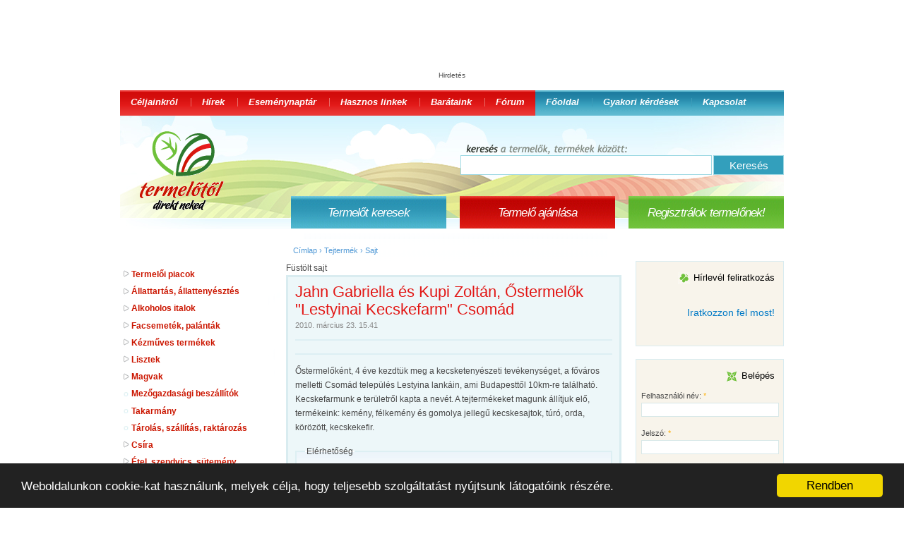

--- FILE ---
content_type: text/html; charset=utf-8
request_url: https://www.termelotol.hu/termekkategoriak/tejtermek/sajt/fustolt-sajt?page=2
body_size: 20103
content:
<!DOCTYPE html PUBLIC "-//W3C//DTD XHTML 1.0 Strict//EN"
  "http://www.w3.org/TR/xhtml1/DTD/xhtml1-strict.dtd">
<html xmlns="http://www.w3.org/1999/xhtml" xml:lang="hu" lang="hu" dir="ltr">
  <head>
<meta http-equiv="Content-Type" content="text/html; charset=utf-8" />

    <title>Füstölt sajt | www.termelotol.hu</title>

    <meta http-equiv="Content-Language" content="hu" />
    <meta name="keywords" content="termelo, termelő, termelők, termelok, termelotol, házi, háztáji, hazi, haztaji, termelői adatbázisok, termelő adatbázis, termelőtől, házisajtok, sajt, tojás, alma, gyümölcs, tej, méz" />
    <meta name="description" content="" />
    <meta http-equiv="Content-Type" content="text/html; charset=utf-8" />
<link rel="alternate" type="application/rss+xml" title="RSS - Füstölt sajt" href="/taxonomy/term/89/0/feed" />
<link rel="shortcut icon" href="/sites/all/themes/termelotol/termelotolfix/favicon.ico" type="image/x-icon" />
    <!-- created by Malvern [malvern (kukac) freemail (pont) hu] with Drupal system -->
    <link type="text/css" rel="stylesheet" media="all" href="/modules/node/node.css?R" />
<link type="text/css" rel="stylesheet" media="all" href="/modules/system/defaults.css?R" />
<link type="text/css" rel="stylesheet" media="all" href="/modules/system/system.css?R" />
<link type="text/css" rel="stylesheet" media="all" href="/modules/system/system-menus.css?R" />
<link type="text/css" rel="stylesheet" media="all" href="/modules/user/user.css?R" />
<link type="text/css" rel="stylesheet" media="all" href="/sites/all/modules/cck/theme/content-module.css?R" />
<link type="text/css" rel="stylesheet" media="all" href="/sites/all/modules/ctools/css/ctools.css?R" />
<link type="text/css" rel="stylesheet" media="all" href="/sites/all/modules/date/date.css?R" />
<link type="text/css" rel="stylesheet" media="all" href="/sites/all/modules/date/date_popup/themes/datepicker.css?R" />
<link type="text/css" rel="stylesheet" media="all" href="/sites/all/modules/date/date_popup/themes/jquery.timeentry.css?R" />
<link type="text/css" rel="stylesheet" media="all" href="/sites/all/modules/filefield/filefield.css?R" />
<link type="text/css" rel="stylesheet" media="all" href="/sites/all/modules/fivestar/css/fivestar.css?R" />
<link type="text/css" rel="stylesheet" media="all" href="/sites/all/modules/fivestar/widgets/basic/basic.css?R" />
<link type="text/css" rel="stylesheet" media="all" href="/sites/all/modules/lightbox2/css/lightbox.css?R" />
<link type="text/css" rel="stylesheet" media="all" href="/sites/all/modules/simplenews/simplenews.css?R" />
<link type="text/css" rel="stylesheet" media="all" href="/sites/all/modules/tagadelic/tagadelic.css?R" />
<link type="text/css" rel="stylesheet" media="all" href="/sites/all/modules/upload_element/upload_element.css?R" />
<link type="text/css" rel="stylesheet" media="all" href="/modules/forum/forum.css?R" />
<link type="text/css" rel="stylesheet" media="all" href="/sites/all/modules/calendar/calendar.css?R" />
<link type="text/css" rel="stylesheet" media="all" href="/misc/farbtastic/farbtastic.css?R" />
<link type="text/css" rel="stylesheet" media="all" href="/sites/all/modules/cck/modules/fieldgroup/fieldgroup.css?R" />
<link type="text/css" rel="stylesheet" media="all" href="/modules/taxonomy/taxonomy.css?R" />
<link type="text/css" rel="stylesheet" media="all" href="/sites/all/modules/addthis/addthis.css?R" />
<link type="text/css" rel="stylesheet" media="all" href="/sites/all/modules/finder/finder.css?R" />
<link type="text/css" rel="stylesheet" media="all" href="/sites/all/modules/rotor/rotor.css?R" />
<link type="text/css" rel="stylesheet" media="all" href="/sites/all/themes/termelotol/style.css?R" />
<link type="text/css" rel="stylesheet" media="all" href="/sites/all/themes/termelotol/termelotolfix/termelotolfix.css?R" />
<link type="text/css" rel="stylesheet" media="print" href="/sites/all/themes/termelotol/print.css?R" />
    <script type="text/javascript" src="/misc/jquery.js?R"></script>
<script type="text/javascript" src="/misc/drupal.js?R"></script>
<script type="text/javascript" src="/sites/default/files/languages/hu_58fd7baba6087611981e52c96298cba8.js?R"></script>
<script type="text/javascript" src="/sites/all/modules/fivestar/js/fivestar.js?R"></script>
<script type="text/javascript" src="/sites/all/modules/lightbox2/js/lightbox.js?R"></script>
<script type="text/javascript" src="/sites/all/modules/poormanscron/poormanscron.js?R"></script>
<script type="text/javascript" src="/misc/collapse.js?R"></script>
<script type="text/javascript" src="/sites/all/modules/rotor/rotor.js?R"></script>
<script type="text/javascript" src="/sites/all/modules/jquery_plugin/jquery.cycle.min.js?R"></script>
<script type="text/javascript">
<!--//--><![CDATA[//><!--
jQuery.extend(Drupal.settings, { "basePath": "/", "fivestar": { "titleUser": "Az Ön értékelése: ", "titleAverage": "Átlag: ", "feedbackSavingVote": "Értékelésének mentése...", "feedbackVoteSaved": "Értékelése elmentve.", "feedbackDeletingVote": "Értékelésének törlése...", "feedbackVoteDeleted": "Értékelése törlésre került." }, "lightbox2": { "rtl": "0", "file_path": "/(\\w\\w/)sites/default/files", "default_image": "/sites/all/modules/lightbox2/images/brokenimage.jpg", "border_size": "10", "font_color": "000", "box_color": "fff", "top_position": "", "overlay_opacity": "0.8", "overlay_color": "000", "disable_close_click": 1, "resize_sequence": "0", "resize_speed": 400, "fade_in_speed": 400, "slide_down_speed": 600, "use_alt_layout": 0, "disable_resize": 0, "disable_zoom": 0, "force_show_nav": 0, "loop_items": 0, "node_link_text": "Kép részletek megtekintése", "node_link_target": 0, "image_count": "!current / !total kép", "video_count": "!current / !total video", "page_count": "!current / !total oldal", "lite_press_x_close": "\x3ca href=\"#\" onclick=\"hideLightbox(); return FALSE;\"\x3e\x3ckbd\x3ex\x3c/kbd\x3e\x3c/a\x3e a bezáráshoz", "download_link_text": "", "enable_login": false, "enable_contact": false, "keys_close": "c x 27", "keys_previous": "p 37", "keys_next": "n 39", "keys_zoom": "z", "keys_play_pause": "32", "display_image_size": "", "image_node_sizes": "()", "trigger_lightbox_classes": "", "trigger_lightbox_group_classes": "", "trigger_slideshow_classes": "", "trigger_lightframe_classes": "", "trigger_lightframe_group_classes": "", "custom_class_handler": 0, "custom_trigger_classes": "", "disable_for_gallery_lists": true, "disable_for_acidfree_gallery_lists": true, "enable_acidfree_videos": true, "slideshow_interval": 5000, "slideshow_automatic_start": true, "slideshow_automatic_exit": true, "show_play_pause": true, "pause_on_next_click": false, "pause_on_previous_click": true, "loop_slides": false, "iframe_width": 600, "iframe_height": 400, "iframe_border": 1, "enable_video": 0 }, "cronCheck": 1769416158, "RotorBanner": { "rotor-block_1": { "view_id": "rotor", "display_id": "block_1", "effect": "fade", "time": "5", "speed": 2000, "pause": 1 } } });
//--><!]]>
</script>
<script type="text/javascript">
<!--//--><![CDATA[//><!--

	    addthis_pub = 'termelotol';
	    addthis_logo = 'http://www.addthis.com/images/yourlogo.png';
	    addthis_logo_background = 'EFEFFF';
	    addthis_logo_color = '666699';
	    addthis_brand = 'termelotol.hu';
	    addthis_options = 'favorites, email, iwiw, facebook, twitter, google, more';
	    addthis_disable_flash = 'true';
	
//--><!]]>
</script>
    <!--[if lt IE 7]>
      <link type="text/css" rel="stylesheet" media="all" href="/sites/all/themes/termelotol/fix-ie.css" />    <![endif]-->
    <!--[if IE]>
      <link type="text/css" rel="stylesheet" media="all" href="/sites/all/themes/termelotol/fix-ie2.css" />    <![endif]-->
    <link rel="stylesheet" href="/sites/all/themes/termelotol/banners.css?v=0.8.1">


	<!-- GOOGLE ADSENSE -->
	<script async src="//pagead2.googlesyndication.com/pagead/js/adsbygoogle.js"></script>

	
  <!-- Google Tag Manager -->
  <script>(function(w,d,s,l,i){w[l]=w[l]||[];w[l].push({'gtm.start':
  new Date().getTime(),event:'gtm.js'});var f=d.getElementsByTagName(s)[0],
  j=d.createElement(s),dl=l!='dataLayer'?'&l='+l:'';j.async=true;j.src=
  'https://www.googletagmanager.com/gtm.js?id='+i+dl;f.parentNode.insertBefore(j,f);
  })(window,document,'script','dataLayer','GTM-WJS2FN');</script>
<!-- End Google Tag Manager -->

  </head>
  <body class="sidebars">
<!-- Google Tag Manager (noscript) -->
<noscript><iframe src="https://www.googletagmanager.com/ns.html?id=GTM-WJS2FN"
height="0" width="0" style="display:none;visibility:hidden"></iframe></noscript>
<!-- End Google Tag Manager (noscript) -->

  <div id="leader-fckin-board">
	  
		<!-- termelőtől-leaderboard -->
		<ins class="adsbygoogle"
		style="display:inline-block;width:728px;height:90px"
		data-ad-client="ca-pub-4824832319930462"
		data-ad-slot="3148375672"></ins>
		<script>
		(adsbygoogle = window.adsbygoogle || []).push({});
		</script>

	  <small class="this-is-an-advertisement-baby">Hirdetés</small>
  </div>


  <!-- Layout -->
  <div id="header-region" class="clear-block"><div id="block-search-0" class="clear-block block block-search">





  <div class="content"><form action="/termekkategoriak/tejtermek/sajt/fustolt-sajt?page=2"  accept-charset="UTF-8" method="post" id="search-block-form">
<div><div class="container-inline">
  <div class="form-item" id="edit-search-block-form-1-wrapper">
 <label for="edit-search-block-form-1">Keresés a webhelyen: </label>
 <input type="text" maxlength="128" name="search_block_form" id="edit-search-block-form-1" size="15" value="" title="Kifejezések beírása a kereséshez." class="form-text" />
</div>
<input type="submit" name="op" id="edit-submit-3" value="Keresés"  class="form-submit" />
<input type="hidden" name="form_build_id" id="form-ece885638c4d236384f3043f124c3b4d" value="form-ece885638c4d236384f3043f124c3b4d"  />
<input type="hidden" name="form_id" id="edit-search-block-form" value="search_block_form"  />
</div>

</div></form>
</div>
</div>
<div id="block-menu-primary-links" class="clear-block block block-menu">





  <div class="content"><ul class="menu"><li class="leaf first"><a href="/rolunk-celjainkrol" title="Rólunk, céljainkról">Céljainkról</a></li>
<li class="leaf"><a href="/hirek" title="Hírek">Hírek</a></li>
<li class="leaf"><a href="/calendar" title="Eseménynaptár">Eseménynaptár</a></li>
<li class="leaf"><a href="/hasznos-linkek" title="Linkgyűjtemény">Hasznos linkek</a></li>
<li class="leaf"><a href="/barataink" title="Partnereink">Barátaink</a></li>
<li class="leaf last"><a href="/forum" title="Fórum">Fórum</a></li>
</ul></div>
</div>
<div id="block-menu-menu-third-links" class="clear-block block block-menu">





  <div class="content"><ul class="menu"><li class="leaf first"><a href="/" title="Főoldal">Főoldal</a></li>
<li class="leaf"><a href="/gyakran-ismetelt-kerdesek-gyik" title="Gyakori kérdések">Gyakori kérdések</a></li>
<li class="leaf last"><a href="/kapcsolat" title="Kapcsolat">Kapcsolat</a></li>
</ul></div>
</div>
<div id="block-menu-secondary-links" class="clear-block block block-menu">





  <div class="content"><ul class="menu"><li class="leaf first"><a href="/regisztralok-termelonek" title="Termelő vagy és vevőket keresel? Itt tudsz regisztrálni termelőnek INGYENES adatbázisunkba! ">Regisztrálok termelőnek!</a></li>
<li class="leaf"><a href="/termelo-ajanlasa" title="Ismersz olyan termelőt, akit szívesen ajánlanál másoknak is mert Neked már bevált? Ajánld adatbázisunkba és mi közzétesszük!">Termelő ajánlása</a></li>
<li class="leaf last"><a href="/termelo_keresese" title="Igazi házi ízekre vágysz? Itt tudsz keresni termelőt neve, címe vagy termékkategória alapján!">Termelőt keresek</a></li>
</ul></div>
</div>
    <div id="logo-floater">
        <h1><a href="/" title="Közvetlenül a termelőtől - direkt neked!"><img src="/sites/all/themes/termelotol/termelotolfix/logo.png" alt="Közvetlenül a termelőtől - direkt neked! (logó)" id="logo" /></a></h1>    </div>


    <div id="sky-fckin-scraper" style="top: 0; min-width: 160px; min-height: 300px;">
	    
        <!-- termelotol-skyscraper -->
        <ins class="adsbygoogle"
             style="display:block"
             data-ad-client="ca-pub-4824832319930462"
             data-ad-slot="3008774870"
             data-ad-format="auto"></ins>
        <script>
        (adsbygoogle = window.adsbygoogle || []).push({});
        </script>

		<small class="this-is-an-advertisement-baby">Hirdetés</small>
	</div>


  </div>

    <div id="wrapper">
        <div id="container" class="clear-block">
    

      <div id="header">

                                                    
      </div> <!-- /header -->

              <div id="sidebar-left" class="sidebar">
                    <div id="block-menu-menu-product-categories" class="clear-block block block-menu">





  <div class="content"><ul class="menu"><li class="collapsed first"><a href="/termekkategoriak/termeloi-piacok" title="Termelői piacok">Termelői piacok</a></li>
<li class="collapsed"><a href="/termekkategoriak/allattartas-allattenyesztes" title="állattartás, állattenyésztés: ló, marha, kecske, juh, sertés és egyéb állatok tartása">Állattartás, állattenyésztés</a></li>
<li class="collapsed"><a href="/termekkategoriak/alkoholos-italok" title="Alkohol tartalmú italok">Alkoholos italok</a></li>
<li class="collapsed"><a href="/termekkategoriak/facsemetek-palantak" title="Facsemeték, palánták">Facsemeték, palánták</a></li>
<li class="collapsed"><a href="/termekkategoriak/kezmuves-termekek" title="Minden, ami nem mezőgazdasági termelésből származik, de tehetséges emberek kétkezi munkájának eredménye">Kézműves termékek</a></li>
<li class="collapsed"><a href="/termekkategoriak/lisztek" title="A liszt finom őrlemény, általában gabonából. A lisztekből leggyakrabban kenyér-, illetve lepényféléket készítenek, de lehetséges alkoholos itallá is erjeszteni, vagy dísztárgyakat, illetve ragasztót készíteni belőle. A gabonaliszt a malomipar terméke és jellemzően a sütőipar használja fel.">Lisztek</a></li>
<li class="collapsed"><a href="/termekkategoriak/magvak" title="Mindenféle olajos magvak, nyersen, pirítottan">Magvak</a></li>
<li class="leaf"><a href="/termekkategoriak/mezogazdasagi-beszallitok" title="Azok a vállalkozások, akik a termelőknek értékesítenek termékeket, szolgáltatásokat.">Mezőgazdasági beszállítók</a></li>
<li class="leaf"><a href="/termekkategoriak/takarmany" title="Takarmány minden olyan anyag, amely állati táplálékot tartalmaz, így etethető. A zöldtakarmány körébe sorolható a széna, szalma, törek, polyva, gyökök, gumók, gyümölcsök, szemek, némely állati anyagok is. A takarmányt készíthetjük szecskázással, darálással, felaprózással, áztatással, forrázással, főzéssel. Takarmányont szolgáltató növények: lóhere- s lucernafélék, a baltacim, a szeradella s csibehúr, a csalamádé, zöld rozs, zab, árpa, a mohar, különféle réti füvek és a bükköny s borsó keveréke gabonanemüekkel; továbbá a takarmánynak termelt gyök- és gumósnövények, a takarmányrépa, murokrépa, tarlórépa, csicsóka stb.">Takarmány</a></li>
<li class="leaf"><a href="/termekkategoriak/tarolas-szallitas-raktarozas" title="Nem elég megtermelni, el is kell tárolni, ki is kell szállítani a termékeket, termelőnek, vásárlónak egyaránt">Tárolás, szállítás, raktározás</a></li>
<li class="collapsed"><a href="/termekkategoriak/csira" title="Az egészséges táplálkozás alapja a zöld étrend, az állandó csírakúra. Nem véletlen, hiszen a csírák a növény felneveléséhez szükséges hatalmas mennyiségű enzimet tartalmaznak.

A biocsírák élő élelmiszerek, fogyasztásuk - akár kúra jelleggel - rendkívül fontos, hiszen egészségünk múlik azon, hogy van-e elegendő enzim a szervezetünkben.">Csíra</a></li>
<li class="collapsed"><a href="/termekkategoriak/etel-szendvics-sutemeny" title="Különböző bio és vega növényi pástétomok, sütemények, készételek, szendvicsek">Étel, szendvics, sütemény</a></li>
<li class="collapsed"><a href="/termekkategoriak/fuszernoveny" title="A fűszerek hozzá tartoznak mindennapjainkhoz, a konyhában. Kellemes ízt adnak a húsnak, a levesnek, a főzeléknek. ">Fűszernövény</a></li>
<li class="collapsed"><a href="/termekkategoriak/gabona-termek" title="A gabonákból készült étel az egyik legősibb, ember által fogyasztott élelmiszer. Kialakulását az őskortól lehet számítani. Bizonyosra vehető, hogy már az ősember is ételként fogyasztotta a pörkölt,puffasztott gabona magvakat, a középkor emberének pedig legfőbb tápláléka volt. 
A mára kialakult étkezési szokások egyik nagy hiányossága, hogy a gabona alapú ételeinkből jórészt eltűntek az egészség szempontjából legértékesebbnek számító anyagok, úgymint: ásványi anyagok, nyomelemek, vitaminok, rostanyag. Ismeretes, hogy a cellulózból álló rostanyagokat a szervezet nem tudja lebontani, ezáltal ezek az anyagok képesek az emésztőrendszerünk falának tisztítására. 
Ez élettani szempontból igen fontos, hiszen a gyomor és a bélfalak tisztítása biztosítja azt, hogy a szervezetünk számára veszélyes baktériumok, mérgek, a táplálékbomlás termékei minél gyorsabban távozzanak a szervezetből, hisz ezek visszamaradása gyulladásokat, fekélyeket, sőt sejtburjánzást is előidézhetnek, továbbá az ezek miatt helytelenül működő emésztőrendszer a bevitt táplálékot rosszul dolgozza fel.">Gabona termék</a></li>
<li class="collapsed"><a href="/termekkategoriak/gomba" title="Az ehető gombák az élelmiszerek egy külön csoportját alkotják, bár gyakran a fűszerek, illetve a zöldségek közé is sorolják őket. Az ehető gombák legfontosabb tápanyaga a fehérje, amelynek összetételét az állati fehérjéhez hasonlíthatjuk, ezért húspótló ételként is számoljunk vele. A fehérjén kívül zsírokat, nagyon fontos ásványi anyagokat, vitaminokat, íz- és zamatanyagokat, étvágygerjesztő glutaminsavakat, antibiotikus anyagokat is tartalmaz.">Gomba</a></li>
<li class="collapsed"><a href="/termekkategoriak/gyogynoveny" title="Ősi kultúrákban már használtak gyógynövényeket. Azonban a mai gyógyászatban is szükségesek ezek a praktikák. Általában ezeknek nincs mellékhatásai és nem kell beszerzésükhöz gyógyszerész. ">Gyógynövény</a></li>
<li class="collapsed"><a href="/termekkategoriak/gyumolcs" title="A köznyelv és a konyhaművészet általában gyümölcsnek nevezi a növények édes és húsos termését, mint a szilva, alma, dió vagy narancs. Régen az erdőben élő gyümölcsfák (vadalma, vadkörte, vadcseresznye, madárcseresznye, kökény, galagonya, berkenye, som) terméseit, mogyorót, málnát, erdei szamócát, vagy a tüskés szárú szedret gyűjtögették össze.">Gyümölcs</a></li>
<li class="collapsed"><a href="/termekkategoriak/gyumolcskeszitmenyek-konzervek" title="Különféle gyümülcskészítmények, konzervek, aszalt gyümölcsök, lekvárok">Gyümölcskészítmények, konzervek</a></li>
<li class="collapsed"><a href="/termekkategoriak/hus" title="Különféle húsok baromfi, sertés, szarvasmarha fajtáktól">Hús</a></li>
<li class="collapsed"><a href="/termekkategoriak/huskeszitmeny" title="A húsipar meghatározott technológiával, húsból, szalonnából, belsőségekből és különböző vágóhídi termékekből állítja elő készítményeit. A felhasznált alapanyag lehet közvetlenül a vágás utáni meleg, és lehet hideg (4 és 6°C közötti) vagy fagyasztott hús. Az alapanyagokon kívül minden készítmény tartalmaz még ízesítő anyagokat (konyhasó, fűszerek, hagyma, fokhagyma, stb.), fehérjekészítményeket és adalékanyagokat is. A húskészítményeket sózással, pácolással, füstöléssel és főzéssel tartósítják, illetve ezeket általában kombinálva alkalmazzák.">Húskészítmény</a></li>
<li class="collapsed"><a href="/termekkategoriak/mez-es-meheszeti-kulonlegessegek" title="A méz a méhek (és az ember) tápláléka. Virágok nektárjának, növényi nedveknek a méhek által átalakított terméke. Az ember a mézet az ősi időktől fogva gyűjtötte és eleinte mint csemegét, később mint fontos táplálékot, végül mint gyógyterméket használta, illetve használja. Mai ismereteink alapján a méz közel 70-féle gyógy-, és fiziológiai hatással bír. A méz kiváló szénhidrátforrás, mely gazdag ásványi anyagokban, tartalmaz vitaminokat, s szerves savakat, illóolajokat és fontos enzimeket. ">Méz és méhészeti különlegességek</a></li>
<li class="collapsed"><a href="/termekkategoriak/olaj" title="A növényi olajok nem csak a konyhában használhatók, sokuknak különleges gyógyhatása is van. Fontos, zsírban oldódó vitaminokat szolgáltatnak, létfontosságú összetevőket tartalmaznak, és még ízesítik is ételeinket.

A tudomány néhány éve az esszenciális zsírsavak egészségmegőrző értéke mellett terápiás felhasználhatóságukra is felfigyelt.  Különféle olajokat ismerünk: olívaolaj, napraforgóolaj, kukoricaolaj, szójaolaj, szezámolaj, jojobaolaj, ligetszépeolaj, búzacsíra-olaj, köményolaj.
">Olaj</a></li>
<li class="collapsed"><a href="/termekkategoriak/pekaru" title="Különféle pékáruk: kenyér, zsömle, kifli, cipó, kalács.">Pékáru</a></li>
<li class="leaf"><a href="/termekkategoriak/szarazteszta" title="Búza-, vagy búza- és durumbúza-őrleményekből, ivóvíz felhasználásával, tojással vagy tojás nélkül készült termék.">Száraztészta</a></li>
<li class="collapsed"><a href="/termekkategoriak/szorp-gyumolcsle-udito-ital" title="Különféle üdítő italok, szörpök, gyümölcslevek">Szörp, gyümölcslé, üdítő ital</a></li>
<li class="leaf"><a href="/termekkategoriak/tea-teakeverek" title="A tea nevű ital a Camellia sinensis és a Camellia assamica cserje forró vízbe áztatott szárított leveleiből vagy rügyeiből készülő főzet.
Teának (plantateának) nevezzük ezen kívül a tealeveleket nem tartalmazó, más szárított növények, továbbá gyógynövények, fűszerek vagy gyümölcsök főzetét is.">Tea, teakeverék</a></li>
<li class="expanded active-trail"><a href="/termekkategoriak/tejtermek" title="Tejtermékeknek nevezzük a juh, a kecske, tehén tejéből készült termékeket: tej, sajt, túró, tejföl, kefír, vaj, tejszín, joghurt termékeket.">Tejtermék</a><ul class="menu"><li class="leaf first"><a href="/termekkategoriak/tejtermek/juhturo" title="Juhtúró">Juhtúró</a></li>
<li class="leaf"><a href="/termekkategoriak/tejtermek/kecsketej" title="Kecsketej">Kecsketej</a></li>
<li class="expanded active-trail"><a href="/termekkategoriak/tejtermek/sajt" title="A sajt savanyított és felfőzött tejből készül préseléssel, vagy anélkül. Általában tehén, kecske, juh vagy bivaly tejéből készül savanyítással és felfőzéssel. A világon több száz féle sajtot gyártanak. A fajták elkülöníthetők a tej eredetétől, a vajzsírtartalomtól, a feldolgozás és az érlelés hosszától stb.">Sajt</a><ul class="menu"><li class="leaf first"><a href="/termekkategoriak/tejtermek/sajt/bukkfan-fustolt-felkemeny-sajt" title="Az előkészített félkemény alapsajtot sózás és szikkasztás után hagyományosan bükkfával az évszaknak megfelelően füstöljük, majd pihentetjük pár napig.">Bükkfán füstölt félkemény sajt</a></li>
<li class="leaf"><a href="/termekkategoriak/tejtermek/sajt/camembert" title="Camembert">Camembert</a></li>
<li class="leaf"><a href="/termekkategoriak/tejtermek/sajt/faszenes-tufapinceben-erlelt-felpuha-sajt" title="Friss termizált tehéntejből készült félpuha sajtkülönlegesség.">Faszenes tufapincében érlelt félpuha sajt</a></li>
<li class="leaf"><a href="/termekkategoriak/tejtermek/sajt/friss-orda-es-zsendice" title="A sajtkészítéskor visszamaradt friss, értékes tejsavóból készítjük, szárazsózást alkalmazunk, mely folyamán tovább eltartható mindkét termék.">Friss orda és zsendice</a></li>
<li class="leaf"><a href="/termekkategoriak/tejtermek/sajt/gomolya" title="Tradicionálisan készített eredeti magyar sajt. Az egyszerű hétköznapok élelmiszere, melyet friss tehéntejből készítünk.">Gomolya</a></li>
<li class="leaf"><a href="/termekkategoriak/tejtermek/sajt/hegyvideki-erlelt-tehensajt" title="Ezt a félkemény sajtunkat a kezdetektől fogva alakítjuk, melyet kizárólag szabadon legeltetett magyar tarka tehéntejből készítjük és tufapincében érleljük.">Hegyvidéki érlelt tehénsajt</a></li>
<li class="leaf"><a href="/termekkategoriak/tejtermek/sajt/kakukkfuves-felkemeny-sajt" title="A félkemény technológiával készült alapsajt tésztáját a bükk-hegységben gyűjtött vadkakukkfűvel fűszerezzük,">Kakukkfüves félkemény sajt</a></li>
<li class="leaf"><a href="/termekkategoriak/tejtermek/sajt/kremsajt" title="Termizált, enyhén savanyított tehéntejből készült vegyes alvasztású lágysajt.">Krémsajt</a></li>
<li class="leaf"><a href="/termekkategoriak/tejtermek/sajt/tokmagos-kremsajt" title="Termizált, enyhén savanyított tehéntejből készült vegyes alvasztású lágysajt.">Tökmagos krémsajt</a></li>
<li class="leaf"><a href="/termekkategoriak/tejtermek/sajt/feta-sajt" title="Feta sajt">Feta sajt</a></li>
<li class="leaf active-trail"><a href="/termekkategoriak/tejtermek/sajt/fustolt-sajt" title="Füstölt sajt" class="active">Füstölt sajt</a></li>
<li class="leaf"><a href="/termekkategoriak/tejtermek/sajt/juhsajt" title="Juhsajt">Juhsajt</a></li>
<li class="leaf"><a href="/termekkategoriak/tejtermek/sajt/kecskesajt" title="Kecskesajt">Kecskesajt</a></li>
<li class="leaf last"><a href="/termekkategoriak/tejtermek/sajt/tehensajt" title="Tehénsajt">Tehénsajt</a></li>
</ul></li>
<li class="leaf"><a href="/termekkategoriak/tejtermek/tej" title=" ">Tej</a></li>
<li class="leaf"><a href="/termekkategoriak/tejtermek/tejfol" title=" ">Tejföl</a></li>
<li class="leaf"><a href="/termekkategoriak/tejtermek/tejszin" title=" ">Tejszín</a></li>
<li class="leaf last"><a href="/termekkategoriak/tejtermek/turo" title=" ">Túró</a></li>
</ul></li>
<li class="leaf"><a href="/termekkategoriak/tojas" title="A tojás az emberiség ősi tápláléka, mely számos kivételes tulajdonsága miatt - kultikus, táplálkozás-élettani, ételkészítési stb. - minden korban az érdeklődés középpontjában állt. Talán éppen ezért 1999 őszétől a tojásnak október második péntekén világnapja is van. 
A tojás szó hallatán első megközelítésben a tyúktojásra gondolunk, ezért csak az egyéb tojásokat jelöljük jelzős szerkezettel, pl. fürjtojás, kacsatojás, strucctojás stb. ">Tojás</a></li>
<li class="collapsed"><a href="/termekkategoriak/vad-hus" title="A vadhús nagyon gazdag ásványi anyagokban és vitaminban, nagyon kevés zsírt tartalmaz – és nem utolsó sorban különlegesen finom ízű.

A vadhúsok íze különböző, de ez nemcsak a vad fajtájától függ, hanem attól is, hogy melyik évszakban van elejtve az állat. A hús színe sem egyforma: a fiatal vadé halványvörös, az öreg állaté sötétvörös. A fiatal és a nőstény állatok húsa mindig finomabb és jobb minőségű. (A hím állat húsa a mirigyeiből kibocsátott szag miatt nem olyan jó, sőt a párzó hím húsa nagyon kellemetlen szagú és ízű.) ">Vad hús</a></li>
<li class="collapsed"><a href="/termekkategoriak/virag" title="A virág maga a természet költeménye. És tudjuk: aki a virágot szereti, rossz ember nem lehet.">Virág</a></li>
<li class="collapsed"><a href="/termekkategoriak/zoldseg" title="A zöldségfélék az emberi táplálkozásban nem csak biológiai energiaforrást jelentenek, hanem az emberi szervezet számára kis energia-felvétel mellett sok biológiailag értékes tápanyagot is. Fogyaszthatók nyersen, sütve, főzve, párolva, önmagukban vagy más zöldségfélékkel, egyéb élelmiszerekkel együtt, így sokféle elkészítési módot kínálnak.">Zöldség</a></li>
<li class="collapsed last"><a href="/termekkategoriak/zoldseg-keszitmeny-konzerv" title="Különféle zöldség készítmények és konzervek, savanyúságok nem csak télire.">Zöldség készítmény, konzerv</a></li>
</ul></div>
</div>
<div id="block-finder-finder_3" class="clear-block block block-finder">






	
  <h2><img src="/sites/all/themes/termelotol/images/pictogram-finder.png" />Termelők a környékemen</h2>
  <div class="content"><div id="finder-block-3" class="finder-block"><div id="finder-32213cdbea30a6e5d90888c16e57b54f" class="finder-view-build-id"><div class="finder-view-3 finder-view"><form action="/termelok-a-kornyekemen"  accept-charset="UTF-8" method="post" id="finder-form">
<div><div class="finder-form finder-3"><div class="form-item" id="edit-7-wrapper">
 <label for="edit-7">megye: </label>
 <select name="7" class="form-select" id="edit-7" ><option value="" selected="selected">Kérem válasszon!</option><option value="Budapest">Budapest</option><option value="Borsod-Abaúj-Zemplén megye">Borsod-Abaúj-Zemplén megye</option><option value="Pest">Pest</option><option value="Pest megye">Pest megye</option><option value="Veszprém megye">Veszprém megye</option><option value="Csongrád megye">Csongrád megye</option><option value="Jász-Nagykun-Szolnok">Jász-Nagykun-Szolnok</option><option value="Borsod-Abaúj-Zemplén">Borsod-Abaúj-Zemplén</option><option value="Szabolcs-Szatmár-Bereg megye">Szabolcs-Szatmár-Bereg megye</option><option value="Zala megye">Zala megye</option><option value="Veszprém">Veszprém</option><option value="Bács-Kiskun megye">Bács-Kiskun megye</option><option value="Békés megye">Békés megye</option><option value="Bács-Kiskun">Bács-Kiskun</option><option value="Győr-Moson-Sopron megye">Győr-Moson-Sopron megye</option><option value="Fejér megye">Fejér megye</option><option value="Somogy">Somogy</option><option value="Békés">Békés</option><option value="Zala">Zala</option><option value="Szabolcs-Szatmár-Bereg">Szabolcs-Szatmár-Bereg</option><option value="Csongrád">Csongrád</option><option value="Fejér">Fejér</option><option value="Tolna">Tolna</option><option value="Vas">Vas</option><option value="Hajdú-Bihar">Hajdú-Bihar</option><option value="Vas megye">Vas megye</option><option value="Somogy megye">Somogy megye</option><option value="Komárom-Esztergom megye">Komárom-Esztergom megye</option><option value="Heves megye">Heves megye</option><option value="Baranya megye">Baranya megye</option><option value="Nógrád megye">Nógrád megye</option><option value="Hajdú-Bihar megye">Hajdú-Bihar megye</option><option value="Tolna megye">Tolna megye</option><option value="Jász-Nagykun-Szolnok megye">Jász-Nagykun-Szolnok megye</option><option value="Baranya">Baranya</option><option value="Komárom-Esztergom">Komárom-Esztergom</option><option value="Heves">Heves</option><option value="Győr-Moson-Sopron">Győr-Moson-Sopron</option><option value="Nógrád">Nógrád</option></select>
</div>
<input type="submit" name="find" id="edit-submit" value="Mutasd!"  class="form-submit" />
</div><input type="hidden" name="form_build_id" id="form-77e2c0e352f42d91ecdbcf73da170150" value="form-77e2c0e352f42d91ecdbcf73da170150"  />
<input type="hidden" name="form_id" id="edit-finder-form" value="finder_form"  />

</div></form>
</div></div></div></div>
</div>
<div id="block-views-votingapi_toplist_count-block_1" class="clear-block block block-views">






	
  <h2><img src="/sites/all/themes/termelotol/images/pictogram-default.jpg" />10 legtöbbet értékelt termelő</h2>
  <div class="content"><div class="view view-votingapi-toplist-count view-id-votingapi_toplist_count view-display-id-block_1 view-dom-id-1">
    
  
  
      <div class="view-content">
      <div class="item-list">
    <ol>
          <li class="views-row views-row-1 views-row-odd views-row-first">  
  <span class="views-field-title">
                <span class="field-content"><a href="/termelo/bokor-almaskert" title="Bokor Almáskert" alt="Bokor Almáskert">Bokor Almáskert</a></span>
  </span>
  
  <span class="views-field-value">
                <span class="field-content">(972 db)</span>
  </span>
</li>
          <li class="views-row views-row-2 views-row-even">  
  <span class="views-field-title">
                <span class="field-content"><a href="/termelo/lakner-tamas" title="Lakner Tamás" alt="Lakner Tamás">Lakner Tamás</a></span>
  </span>
  
  <span class="views-field-value">
                <span class="field-content">(260 db)</span>
  </span>
</li>
          <li class="views-row views-row-3 views-row-odd">  
  <span class="views-field-title">
                <span class="field-content"><a href="/termelo/napsugar-farm" title="Napsugár Farm" alt="Napsugár Farm">Napsugár Farm</a></span>
  </span>
  
  <span class="views-field-value">
                <span class="field-content">(97 db)</span>
  </span>
</li>
          <li class="views-row views-row-4 views-row-even">  
  <span class="views-field-title">
                <span class="field-content"><a href="/termelo/jangyik-farm" title="Jangyik Farm" alt="Jangyik Farm">Jangyik Farm</a></span>
  </span>
  
  <span class="views-field-value">
                <span class="field-content">(92 db)</span>
  </span>
</li>
          <li class="views-row views-row-5 views-row-odd">  
  <span class="views-field-title">
                <span class="field-content"><a href="/termelo/fenyvesi-laszlo" title="Fenyvesi László" alt="Fenyvesi László">Fenyvesi László</a></span>
  </span>
  
  <span class="views-field-value">
                <span class="field-content">(70 db)</span>
  </span>
</li>
          <li class="views-row views-row-6 views-row-even">  
  <span class="views-field-title">
                <span class="field-content"><a href="/termelo/magyar-csaladellato-kft-kiraly-roland" title="Magyar Családellátó Kft. --Király Roland" alt="Magyar Családellátó Kft. --Király Roland">Magyar Családellátó Kft. --Király Roland</a></span>
  </span>
  
  <span class="views-field-value">
                <span class="field-content">(52 db)</span>
  </span>
</li>
          <li class="views-row views-row-7 views-row-odd">  
  <span class="views-field-title">
                <span class="field-content"><a href="/termelo/lekvarshop" title="Lekvárshop " alt="Lekvárshop ">Lekvárshop </a></span>
  </span>
  
  <span class="views-field-value">
                <span class="field-content">(35 db)</span>
  </span>
</li>
          <li class="views-row views-row-8 views-row-even">  
  <span class="views-field-title">
                <span class="field-content"><a href="/termelo/pilis-kacsa-farm-0" title="Pilis-Kacsa Farm" alt="Pilis-Kacsa Farm">Pilis-Kacsa Farm</a></span>
  </span>
  
  <span class="views-field-value">
                <span class="field-content">(34 db)</span>
  </span>
</li>
          <li class="views-row views-row-9 views-row-odd">  
  <span class="views-field-title">
                <span class="field-content"><a href="/termelo/fuszernovenyek-es-viragpalantak-wwwkertiviragblogspotcom" title="Fűszernövények és virágpalánták - www.kertivirag.blogspot.com" alt="Fűszernövények és virágpalánták - www.kertivirag.blogspot.com">Fűszernövények és virágpalánták - www.kertivirag.blogspot.com</a></span>
  </span>
  
  <span class="views-field-value">
                <span class="field-content">(33 db)</span>
  </span>
</li>
          <li class="views-row views-row-10 views-row-even views-row-last">  
  <span class="views-field-title">
                <span class="field-content"><a href="/termelo/soti-meheszet" title="Sóti Méhészet" alt="Sóti Méhészet">Sóti Méhészet</a></span>
  </span>
  
  <span class="views-field-value">
                <span class="field-content">(25 db)</span>
  </span>
</li>
      </ol>
</div>    </div>
  
  
  
  
  
  
</div> </div>
</div>
<div id="block-views-8c9081bf22e93eb33719ff78344cd974" class="clear-block block block-views">






	
  <h2><img src="/sites/all/themes/termelotol/images/pictogram-default.jpg" />A 10 legjobb minősítést kapó termelő</h2>
  <div class="content"><div class="view view-votingapi-toplist-content view-id-votingapi_toplist_content view-display-id-block_1 view-dom-id-2">
    
  
  
      <div class="view-content">
      <div class="item-list">
    <ol>
          <li class="views-row views-row-1 views-row-odd views-row-first">  
  <span class="views-field-title">
                <span class="field-content"><a href="/termelo/pongracz-andrea" title="Pongrácz Andrea" alt="Pongrácz Andrea">Pongrácz Andrea</a></span>
  </span>
  
  <span class="views-field-value">
                <span class="field-content">(100.0%)</span>
  </span>
</li>
          <li class="views-row views-row-2 views-row-even">  
  <span class="views-field-title">
                <span class="field-content"><a href="/termelo/polyak-maria" title="Polyák Mária" alt="Polyák Mária">Polyák Mária</a></span>
  </span>
  
  <span class="views-field-value">
                <span class="field-content">(100.0%)</span>
  </span>
</li>
          <li class="views-row views-row-3 views-row-odd">  
  <span class="views-field-title">
                <span class="field-content"><a href="/termelo/keseru-zoltan" title="Keserü Zoltán" alt="Keserü Zoltán">Keserü Zoltán</a></span>
  </span>
  
  <span class="views-field-value">
                <span class="field-content">(100.0%)</span>
  </span>
</li>
          <li class="views-row views-row-4 views-row-even">  
  <span class="views-field-title">
                <span class="field-content"><a href="/termelo/hasko-gabor" title="Haskó Gábor" alt="Haskó Gábor">Haskó Gábor</a></span>
  </span>
  
  <span class="views-field-value">
                <span class="field-content">(100.0%)</span>
  </span>
</li>
          <li class="views-row views-row-5 views-row-odd">  
  <span class="views-field-title">
                <span class="field-content"><a href="/termelo/molnarne-karasz-rita" title="Molnárné Kárász Rita" alt="Molnárné Kárász Rita">Molnárné Kárász Rita</a></span>
  </span>
  
  <span class="views-field-value">
                <span class="field-content">(100.0%)</span>
  </span>
</li>
          <li class="views-row views-row-6 views-row-even">  
  <span class="views-field-title">
                <span class="field-content"><a href="/termelo/levai-ildiko" title="Lévai Ildikó" alt="Lévai Ildikó">Lévai Ildikó</a></span>
  </span>
  
  <span class="views-field-value">
                <span class="field-content">(100.0%)</span>
  </span>
</li>
          <li class="views-row views-row-7 views-row-odd">  
  <span class="views-field-title">
                <span class="field-content"><a href="/termelo/termeloi-tej-ertekesites-orszagos-lista" title="Termelői tej értékesítés (országos lista)" alt="Termelői tej értékesítés (országos lista)">Termelői tej értékesítés (országos lista)</a></span>
  </span>
  
  <span class="views-field-value">
                <span class="field-content">(100.0%)</span>
  </span>
</li>
          <li class="views-row views-row-8 views-row-even">  
  <span class="views-field-title">
                <span class="field-content"><a href="/termelo/siofruit-family-kft" title="Siofruit Family Kft." alt="Siofruit Family Kft.">Siofruit Family Kft.</a></span>
  </span>
  
  <span class="views-field-value">
                <span class="field-content">(100.0%)</span>
  </span>
</li>
          <li class="views-row views-row-9 views-row-odd">  
  <span class="views-field-title">
                <span class="field-content"><a href="/termelo/orgovan-adam" title="Orgován Ádám" alt="Orgován Ádám">Orgován Ádám</a></span>
  </span>
  
  <span class="views-field-value">
                <span class="field-content">(100.0%)</span>
  </span>
</li>
          <li class="views-row views-row-10 views-row-even views-row-last">  
  <span class="views-field-title">
                <span class="field-content"><a href="/termelo/koppany" title="Koppány" alt="Koppány">Koppány</a></span>
  </span>
  
  <span class="views-field-value">
                <span class="field-content">(100.0%)</span>
  </span>
</li>
      </ol>
</div>    </div>
  
  
  
  
  
  
</div> </div>
</div>
        </div>
      
      <div id="center"><div id="squeeze"><div class="right-corner"><div class="left-corner">
          <div class="breadcrumb"><a href="/">Címlap</a> › <a href="/termekkategoriak/tejtermek">Tejtermék</a> › <a href="/termekkategoriak/tejtermek/sajt">Sajt</a></div>                                                            <div class="clear-block">
            
            
            <div class="taxonomy-term-description">Füstölt sajt</div><div id="node-272" class="node">


  <h2><a href="/termelo/jahn-gabriella-es-kupi-zoltan-ostermelok-lestyinai-kecskefarm-csomad" title="Jahn Gabriella és Kupi Zoltán, Őstermelők  &quot;Lestyinai Kecskefarm&quot; Csomád">Jahn Gabriella és Kupi Zoltán, Őstermelők  &quot;Lestyinai Kecskefarm&quot; Csomád</a></h2>

    <span class="submitted">2010. március 23. 15.41</span>
<!--    -->
  <div id="like_it"><fb:like href=""></fb:like></div>
  <div class="content clear-block">
    <p>Őstermelőként, 4 éve kezdtük meg a kecsketenyészeti tevékenységet, a főváros melletti Csomád település Lestyina lankáin, ami Budapesttől 10km-re található. Kecskefarmunk e területről kapta a nevét. A tejtermékeket magunk állítjuk elő, termékeink: kemény, félkemény és gomolya jellegű kecskesajtok, túró, orda, körözött, kecskekefir.</p>
<fieldset class="fieldgroup group-accessibility collapsible collapsed"><legend>Elérhetőség</legend><div class="description"> </div><div class="field field-type-text field-field-phone">
    <div class="field-items">
            <div class="field-item odd">
                      <div class="field-label-inline-first">
              Telefonszám:&nbsp;</div>
                    +36/28/366164        </div>
        </div>
</div>
<div class="field field-type-text field-field-mobile">
    <div class="field-items">
            <div class="field-item odd">
                      <div class="field-label-inline-first">
              Mobil:&nbsp;</div>
                    +36/30/3306273        </div>
        </div>
</div>
<div class="field field-type-text field-field-fax">
    <div class="field-items">
            <div class="field-item odd">
                      <div class="field-label-inline-first">
              Fax:&nbsp;</div>
                    +36/28/366164        </div>
        </div>
</div>
<div class="field field-type-email field-field-email-address">
    <div class="field-items">
            <div class="field-item odd">
                      <div class="field-label-inline-first">
              E-mail cím:&nbsp;</div>
                    <a href="/email/272/field_email_address">Email kapcsolati űrlap</a>        </div>
        </div>
</div>
</fieldset>
<fieldset class="fieldgroup group-address collapsible collapsed"><legend>Cím</legend><div class="description"> </div><div class="field field-type-text field-field-address-county">
    <div class="field-items">
            <div class="field-item odd">
                      <div class="field-label-inline-first">
              Megye:&nbsp;</div>
                    Pest megye        </div>
        </div>
</div>
<div class="field field-type-text field-field-city">
    <div class="field-items">
            <div class="field-item odd">
                      <div class="field-label-inline-first">
              Település:&nbsp;</div>
                    Csomád        </div>
        </div>
</div>
<div class="field field-type-text field-field-address">
    <div class="field-items">
            <div class="field-item odd">
                      <div class="field-label-inline-first">
              Utca, házszám:&nbsp;</div>
                    Lestyinai u. 10.        </div>
        </div>
</div>
<div class="field field-type-text field-field-zip-code">
    <div class="field-items">
            <div class="field-item odd">
                      <div class="field-label-inline-first">
              Irányítószám:&nbsp;</div>
                    2161        </div>
        </div>
</div>
</fieldset>
  </div>

  <div class="clear-block">
    <div class="meta">
          <div class="terms-title">Cimkék:</div>
      <div class="terms"><ul class="links inline"><li class="taxonomy_term_347 first"><a href="/termekkategoriak/allattartas-allattenyesztes" rel="tag" title="állattartás, állattenyésztés: ló, marha, kecske, juh, sertés és egyéb állatok tartása">Állattartás, állattenyésztés</a></li>
<li class="taxonomy_term_325"><a href="/termekkategoriak/tejtermek/sajt/friss-orda-es-zsendice" rel="tag" title="A sajtkészítéskor visszamaradt friss, értékes tejsavóból készítjük, szárazsózást alkalmazunk, mely folyamán tovább eltartható mindkét termék.">Friss orda és zsendice</a></li>
<li class="taxonomy_term_328"><a href="/termekkategoriak/tejtermek/sajt/gomolya" rel="tag" title="Tradicionálisan készített eredeti magyar sajt. Az egyszerű hétköznapok élelmiszere, melyet friss tehéntejből készítünk.">Gomolya</a></li>
<li class="taxonomy_term_88"><a href="/termekkategoriak/tejtermek/sajt/feta-sajt" rel="tag" title="Feta sajt">Feta sajt</a></li>
<li class="taxonomy_term_210"><a href="/termekkategoriak/tejtermek/kecsketej" rel="tag" title="Kecsketej">Kecsketej</a></li>
<li class="taxonomy_term_89 active"><a href="/termekkategoriak/tejtermek/sajt/fustolt-sajt" rel="tag" title="Füstölt sajt" class="active">Füstölt sajt</a></li>
<li class="taxonomy_term_42"><a href="/termekkategoriak/tejtermek/sajt" rel="tag" title="A sajt savanyított és felfőzött tejből készül préseléssel, vagy anélkül. Általában tehén, kecske, juh vagy bivaly tejéből készül savanyítással és felfőzéssel. A világon több száz féle sajtot gyártanak. A fajták elkülöníthetők a tej eredetétől, a vajzsírtartalomtól, a feldolgozás és az érlelés hosszától stb.">Sajt</a></li>
<li class="taxonomy_term_84 last"><a href="/termekkategoriak/tejtermek/sajt/kecskesajt" rel="tag" title="Kecskesajt">Kecskesajt</a></li>
</ul></div>
        </div>

          <div class="links"><ul class="links inline"><li class="comment_forbidden first"><span>A hozzászóláshoz <a href="/user/register?destination=comment%2Freply%2F272%23comment-form">regisztráció</a> és <a href="/user/login?destination=comment%2Freply%2F272%23comment-form">belépés</a> szükséges</span></li>
<li class="node_read_more"><a href="/termelo/jahn-gabriella-es-kupi-zoltan-ostermelok-lestyinai-kecskefarm-csomad" title="Jahn Gabriella és Kupi Zoltán, Őstermelők  &quot;Lestyinai Kecskefarm&quot; Csomád további része.">Tovább</a></li>
<li class="addthis last"><span>
      <a class="addthis-button" href="http://www.addthis.com/bookmark.php"
        onmouseover="return addthis_open(this, '', 'https://www.termelotol.hu/termelo/jahn-gabriella-es-kupi-zoltan-ostermelok-lestyinai-kecskefarm-csomad', 'Jahn Gabriella és Kupi Zoltán, Őstermelők  \"Lestyinai Kecskefarm\" Csomád')"
        onmouseout="addthis_close()"
        onclick="return addthis_sendto()"><img src="https://secure.addthis.com/button1-share.gif" width="16" height="16" alt=Megosztás /><span class="addthis_text">Könyvjelző és megosztások</span></a><script type="text/javascript" src="https://secure.addthis.com/js/250/addthis_widget.js"></script></span></li>
</ul></div>
      </div>

</div>

<div id="node-219" class="node">


  <h2><a href="/termelo/tunderkert-kezmuves-sajtmuhely" title="Tündérkert Kézműves Sajtműhely">Tündérkert Kézműves Sajtműhely</a></h2>

    <span class="submitted">2010. február 28. 17.20</span>
<!--    -->
  <div id="like_it"><fb:like href=""></fb:like></div>
  <div class="content clear-block">
    <p>Hosszú útkeresés után találtam rá a sajtmíves mesterségre. Ez a találkozás szerelem volt első látásra. Az első sajtomat hat liter tejből készítettem, ajándék oltóval, bográcsban, szabad tűzön. Az ősz beűzött a konyhába, ahol már jóval nagyobb mennyiséget készítettem a különböző sajtokat ismerőseim részére.</p>
<fieldset class="fieldgroup group-accessibility collapsible collapsed"><legend>Elérhetőség</legend><div class="description"> </div><div class="field field-type-text field-field-mobile">
    <div class="field-items">
            <div class="field-item odd">
                      <div class="field-label-inline-first">
              Mobil:&nbsp;</div>
                    +36/20/2352223        </div>
        </div>
</div>
<div class="field field-type-email field-field-email-address">
    <div class="field-items">
            <div class="field-item odd">
                      <div class="field-label-inline-first">
              E-mail cím:&nbsp;</div>
                    <a href="/email/219/field_email_address">Email kapcsolati űrlap</a>        </div>
        </div>
</div>
<div class="field field-type-link field-field-www-address">
    <div class="field-items">
            <div class="field-item odd">
                      <div class="field-label-inline-first">
              Webhely:&nbsp;</div>
                    <a href="http://www.hazisajtok.hu" target="_blank" rel="nofollow">http://www.hazisajtok.hu</a>        </div>
        </div>
</div>
</fieldset>
<fieldset class="fieldgroup group-address collapsible collapsed"><legend>Cím</legend><div class="description"> </div><div class="field field-type-text field-field-address-title">
    <div class="field-items">
            <div class="field-item odd">
                      <div class="field-label-inline-first">
              Megnevezés:&nbsp;</div>
                    Házhoz szállítás        </div>
        </div>
</div>
<div class="field field-type-text field-field-address-county">
    <div class="field-items">
            <div class="field-item odd">
                      <div class="field-label-inline-first">
              Megye:&nbsp;</div>
                    Hajdú-Bihar megye        </div>
        </div>
</div>
<div class="field field-type-text field-field-city">
    <div class="field-items">
            <div class="field-item odd">
                      <div class="field-label-inline-first">
              Település:&nbsp;</div>
                    Debrecen        </div>
        </div>
</div>
<div class="field field-type-text field-field-address">
    <div class="field-items">
            <div class="field-item odd">
                      <div class="field-label-inline-first">
              Utca, házszám:&nbsp;</div>
                    Haláp        </div>
        </div>
</div>
<div class="field field-type-text field-field-zip-code">
    <div class="field-items">
            <div class="field-item odd">
                      <div class="field-label-inline-first">
              Irányítószám:&nbsp;</div>
                    4032        </div>
        </div>
</div>
</fieldset>
  </div>

  <div class="clear-block">
    <div class="meta">
          <div class="terms-title">Cimkék:</div>
      <div class="terms"><ul class="links inline"><li class="taxonomy_term_328 first"><a href="/termekkategoriak/tejtermek/sajt/gomolya" rel="tag" title="Tradicionálisan készített eredeti magyar sajt. Az egyszerű hétköznapok élelmiszere, melyet friss tehéntejből készítünk.">Gomolya</a></li>
<li class="taxonomy_term_326"><a href="/termekkategoriak/tejtermek/sajt/kremsajt" rel="tag" title="Termizált, enyhén savanyított tehéntejből készült vegyes alvasztású lágysajt.">Krémsajt</a></li>
<li class="taxonomy_term_89 active"><a href="/termekkategoriak/tejtermek/sajt/fustolt-sajt" rel="tag" title="Füstölt sajt" class="active">Füstölt sajt</a></li>
<li class="taxonomy_term_42"><a href="/termekkategoriak/tejtermek/sajt" rel="tag" title="A sajt savanyított és felfőzött tejből készül préseléssel, vagy anélkül. Általában tehén, kecske, juh vagy bivaly tejéből készül savanyítással és felfőzéssel. A világon több száz féle sajtot gyártanak. A fajták elkülöníthetők a tej eredetétől, a vajzsírtartalomtól, a feldolgozás és az érlelés hosszától stb.">Sajt</a></li>
<li class="taxonomy_term_86 last"><a href="/termekkategoriak/tejtermek/sajt/tehensajt" rel="tag" title="Tehénsajt">Tehénsajt</a></li>
</ul></div>
        </div>

          <div class="links"><ul class="links inline"><li class="comment_forbidden first"><span>A hozzászóláshoz <a href="/user/register?destination=comment%2Freply%2F219%23comment-form">regisztráció</a> és <a href="/user/login?destination=comment%2Freply%2F219%23comment-form">belépés</a> szükséges</span></li>
<li class="node_read_more"><a href="/termelo/tunderkert-kezmuves-sajtmuhely" title="Tündérkert Kézműves Sajtműhely további része.">Tovább</a></li>
<li class="addthis last"><span>
      <a class="addthis-button" href="http://www.addthis.com/bookmark.php"
        onmouseover="return addthis_open(this, '', 'https://www.termelotol.hu/termelo/tunderkert-kezmuves-sajtmuhely', 'Tündérkert Kézműves Sajtműhely')"
        onmouseout="addthis_close()"
        onclick="return addthis_sendto()"><img src="https://secure.addthis.com/button1-share.gif" width="16" height="16" alt=Megosztás /><span class="addthis_text">Könyvjelző és megosztások</span></a></script></span></li>
</ul></div>
      </div>

</div>

<div id="node-193" class="node">


  <h2><a href="/termelo/bukki-kezmuves-sajt" title="Bükki Kézműves Sajt">Bükki Kézműves Sajt</a></h2>

    <span class="submitted">2009. december 19. 10.08</span>
<!--    -->
  <div id="like_it"><fb:like href=""></fb:like></div>
  <div class="content clear-block">
    <p>Az üknagymamám erdélyi főzőnő volt Hargita megyében, Kisgalambfalván… innen ered a családom gyökere.</p><fieldset class="fieldgroup group-accessibility collapsible collapsed"><legend>Elérhetőség</legend><div class="description"> </div><div class="field field-type-text field-field-phone">
    <div class="field-items">
            <div class="field-item odd">
                      <div class="field-label-inline-first">
              Telefonszám:&nbsp;</div>
                    +36/20/3599962        </div>
        </div>
</div>
<div class="field field-type-text field-field-mobile">
    <div class="field-items">
            <div class="field-item odd">
                      <div class="field-label-inline-first">
              Mobil:&nbsp;</div>
                    +36/20/5854464        </div>
        </div>
</div>
<div class="field field-type-text field-field-fax">
    <div class="field-items">
            <div class="field-item odd">
                      <div class="field-label-inline-first">
              Fax:&nbsp;</div>
                    +36/20/578507        </div>
        </div>
</div>
<div class="field field-type-email field-field-email-address">
    <div class="field-items">
            <div class="field-item odd">
                      <div class="field-label-inline-first">
              E-mail cím:&nbsp;</div>
                    <a href="/email/193/field_email_address">Email kapcsolati űrlap</a>        </div>
        </div>
</div>
<div class="field field-type-link field-field-www-address">
    <div class="field-items">
            <div class="field-item odd">
                      <div class="field-label-inline-first">
              Webhely:&nbsp;</div>
                    <a href="http://www.bukkisajt.hu/" target="_blank" rel="nofollow">http://www.bukkisajt.hu/</a>        </div>
        </div>
</div>
</fieldset>
<fieldset class="fieldgroup group-address collapsible collapsed"><legend>Cím</legend><div class="description"> </div><div class="field field-type-text field-field-address-title">
    <div class="field-items">
            <div class="field-item odd">
                      <div class="field-label-inline-first">
              Megnevezés:&nbsp;</div>
                    Cím        </div>
        </div>
</div>
<div class="field field-type-text field-field-address-county">
    <div class="field-items">
            <div class="field-item odd">
                      <div class="field-label-inline-first">
              Megye:&nbsp;</div>
                    Heves megye        </div>
        </div>
</div>
<div class="field field-type-text field-field-city">
    <div class="field-items">
            <div class="field-item odd">
                      <div class="field-label-inline-first">
              Település:&nbsp;</div>
                    Eger        </div>
        </div>
</div>
<div class="field field-type-text field-field-address">
    <div class="field-items">
            <div class="field-item odd">
                      <div class="field-label-inline-first">
              Utca, házszám:&nbsp;</div>
                    Régi Czifrakapu út 54-56.        </div>
        </div>
</div>
<div class="field field-type-text field-field-zip-code">
    <div class="field-items">
            <div class="field-item odd">
                      <div class="field-label-inline-first">
              Irányítószám:&nbsp;</div>
                    3300        </div>
        </div>
</div>
</fieldset>
  </div>

  <div class="clear-block">
    <div class="meta">
          <div class="terms-title">Cimkék:</div>
      <div class="terms"><ul class="links inline"><li class="taxonomy_term_329 first"><a href="/termekkategoriak/tejtermek/sajt/bukkfan-fustolt-felkemeny-sajt" rel="tag" title="Az előkészített félkemény alapsajtot sózás és szikkasztás után hagyományosan bükkfával az évszaknak megfelelően füstöljük, majd pihentetjük pár napig.">Bükkfán füstölt félkemény sajt</a></li>
<li class="taxonomy_term_331"><a href="/termekkategoriak/tejtermek/sajt/faszenes-tufapinceben-erlelt-felpuha-sajt" rel="tag" title="Friss termizált tehéntejből készült félpuha sajtkülönlegesség.">Faszenes tufapincében érlelt félpuha sajt</a></li>
<li class="taxonomy_term_325"><a href="/termekkategoriak/tejtermek/sajt/friss-orda-es-zsendice" rel="tag" title="A sajtkészítéskor visszamaradt friss, értékes tejsavóból készítjük, szárazsózást alkalmazunk, mely folyamán tovább eltartható mindkét termék.">Friss orda és zsendice</a></li>
<li class="taxonomy_term_328"><a href="/termekkategoriak/tejtermek/sajt/gomolya" rel="tag" title="Tradicionálisan készített eredeti magyar sajt. Az egyszerű hétköznapok élelmiszere, melyet friss tehéntejből készítünk.">Gomolya</a></li>
<li class="taxonomy_term_332"><a href="/termekkategoriak/tejtermek/sajt/hegyvideki-erlelt-tehensajt" rel="tag" title="Ezt a félkemény sajtunkat a kezdetektől fogva alakítjuk, melyet kizárólag szabadon legeltetett magyar tarka tehéntejből készítjük és tufapincében érleljük.">Hegyvidéki érlelt tehénsajt</a></li>
<li class="taxonomy_term_330"><a href="/termekkategoriak/tejtermek/sajt/kakukkfuves-felkemeny-sajt" rel="tag" title="A félkemény technológiával készült alapsajt tésztáját a bükk-hegységben gyűjtött vadkakukkfűvel fűszerezzük,">Kakukkfüves félkemény sajt</a></li>
<li class="taxonomy_term_326"><a href="/termekkategoriak/tejtermek/sajt/kremsajt" rel="tag" title="Termizált, enyhén savanyított tehéntejből készült vegyes alvasztású lágysajt.">Krémsajt</a></li>
<li class="taxonomy_term_327"><a href="/termekkategoriak/tejtermek/sajt/tokmagos-kremsajt" rel="tag" title="Termizált, enyhén savanyított tehéntejből készült vegyes alvasztású lágysajt.">Tökmagos krémsajt</a></li>
<li class="taxonomy_term_89 active"><a href="/termekkategoriak/tejtermek/sajt/fustolt-sajt" rel="tag" title="Füstölt sajt" class="active">Füstölt sajt</a></li>
<li class="taxonomy_term_42"><a href="/termekkategoriak/tejtermek/sajt" rel="tag" title="A sajt savanyított és felfőzött tejből készül préseléssel, vagy anélkül. Általában tehén, kecske, juh vagy bivaly tejéből készül savanyítással és felfőzéssel. A világon több száz féle sajtot gyártanak. A fajták elkülöníthetők a tej eredetétől, a vajzsírtartalomtól, a feldolgozás és az érlelés hosszától stb.">Sajt</a></li>
<li class="taxonomy_term_86 last"><a href="/termekkategoriak/tejtermek/sajt/tehensajt" rel="tag" title="Tehénsajt">Tehénsajt</a></li>
</ul></div>
        </div>

          <div class="links"><ul class="links inline"><li class="comment_forbidden first"><span>A hozzászóláshoz <a href="/user/register?destination=comment%2Freply%2F193%23comment-form">regisztráció</a> és <a href="/user/login?destination=comment%2Freply%2F193%23comment-form">belépés</a> szükséges</span></li>
<li class="node_read_more"><a href="/termelo/bukki-kezmuves-sajt" title="Bükki Kézműves Sajt további része.">Tovább</a></li>
<li class="addthis last"><span>
      <a class="addthis-button" href="http://www.addthis.com/bookmark.php"
        onmouseover="return addthis_open(this, '', 'https://www.termelotol.hu/termelo/bukki-kezmuves-sajt', 'Bükki Kézműves Sajt')"
        onmouseout="addthis_close()"
        onclick="return addthis_sendto()"><img src="https://secure.addthis.com/button1-share.gif" width="16" height="16" alt=Megosztás /><span class="addthis_text">Könyvjelző és megosztások</span></a></script></span></li>
</ul></div>
      </div>

</div>

<div id="node-38" class="node">


  <h2><a href="/node/38" title="Ovis Szövetkezet">Ovis Szövetkezet</a></h2>

    <span class="submitted">2009. július 09. 11.03</span>
<!--    -->
  <div id="like_it"><fb:like href=""></fb:like></div>
  <div class="content clear-block">
    <p>Herkovicsné Pomázi Ildikó vagyok, férjemmel kecskesajt gyártásával foglalkozunk. Termékeink nagy részét az Ovis Szövetkezet forgalmazza.<br />
Az ősi sajtkészitési hagyományokat megtartó, de a mai kor élelmiszerhigiéniai követelményeinek megfelelő (HACCP), EU-minősitesű kisüzemben készülnek a sajtok. A feldolgozott tejet a tolnai dombvidéken, vegyszermentes környezetben nevelt saját kecskeállomány termeli meg.</p>
<fieldset class="fieldgroup group-accessibility collapsible collapsed"><legend>Elérhetőség</legend><div class="description"> </div><div class="field field-type-text field-field-mobile">
    <div class="field-items">
            <div class="field-item odd">
                      <div class="field-label-inline-first">
              Mobil:&nbsp;</div>
                    +36/30/3428960        </div>
        </div>
</div>
<div class="field field-type-email field-field-email-address">
    <div class="field-items">
            <div class="field-item odd">
                      <div class="field-label-inline-first">
              E-mail cím:&nbsp;</div>
                    <a href="/email/38/field_email_address">Email kapcsolati űrlap</a>        </div>
        </div>
</div>
<div class="field field-type-link field-field-www-address">
    <div class="field-items">
            <div class="field-item odd">
                      <div class="field-label-inline-first">
              Webhely:&nbsp;</div>
                    <a href="http://lacisajt.gportal.hu" target="_blank" rel="nofollow">http://lacisajt.gportal.hu</a>        </div>
        </div>
</div>
</fieldset>
<fieldset class="fieldgroup group-address collapsible collapsed"><legend>Cím</legend><div class="description"> </div><div class="field field-type-text field-field-address-county">
    <div class="field-items">
            <div class="field-item odd">
                      <div class="field-label-inline-first">
              Megye:&nbsp;</div>
                    Tolna megye        </div>
        </div>
</div>
<div class="field field-type-text field-field-city">
    <div class="field-items">
            <div class="field-item odd">
                      <div class="field-label-inline-first">
              Település:&nbsp;</div>
                    Ozora        </div>
        </div>
</div>
<div class="field field-type-text field-field-address">
    <div class="field-items">
            <div class="field-item odd">
                      <div class="field-label-inline-first">
              Utca, házszám:&nbsp;</div>
                    Hunyadi u.59.        </div>
        </div>
</div>
<div class="field field-type-text field-field-zip-code">
    <div class="field-items">
            <div class="field-item odd">
                      <div class="field-label-inline-first">
              Irányítószám:&nbsp;</div>
                    7086        </div>
        </div>
</div>
</fieldset>
  </div>

  <div class="clear-block">
    <div class="meta">
          <div class="terms-title">Cimkék:</div>
      <div class="terms"><ul class="links inline"><li class="taxonomy_term_88 first"><a href="/termekkategoriak/tejtermek/sajt/feta-sajt" rel="tag" title="Feta sajt">Feta sajt</a></li>
<li class="taxonomy_term_210"><a href="/termekkategoriak/tejtermek/kecsketej" rel="tag" title="Kecsketej">Kecsketej</a></li>
<li class="taxonomy_term_89 active"><a href="/termekkategoriak/tejtermek/sajt/fustolt-sajt" rel="tag" title="Füstölt sajt" class="active">Füstölt sajt</a></li>
<li class="taxonomy_term_42"><a href="/termekkategoriak/tejtermek/sajt" rel="tag" title="A sajt savanyított és felfőzött tejből készül préseléssel, vagy anélkül. Általában tehén, kecske, juh vagy bivaly tejéből készül savanyítással és felfőzéssel. A világon több száz féle sajtot gyártanak. A fajták elkülöníthetők a tej eredetétől, a vajzsírtartalomtól, a feldolgozás és az érlelés hosszától stb.">Sajt</a></li>
<li class="taxonomy_term_84"><a href="/termekkategoriak/tejtermek/sajt/kecskesajt" rel="tag" title="Kecskesajt">Kecskesajt</a></li>
<li class="taxonomy_term_40 last"><a href="/termekkategoriak/tejtermek" rel="tag" title="Tejtermékeknek nevezzük a juh, a kecske, tehén tejéből készült termékeket: tej, sajt, túró, tejföl, kefír, vaj, tejszín, joghurt termékeket.">Tejtermék</a></li>
</ul></div>
        </div>

          <div class="links"><ul class="links inline"><li class="comment_forbidden first"><span>A hozzászóláshoz <a href="/user/register?destination=comment%2Freply%2F38%23comment-form">regisztráció</a> és <a href="/user/login?destination=comment%2Freply%2F38%23comment-form">belépés</a> szükséges</span></li>
<li class="node_read_more"><a href="/node/38" title="Ovis Szövetkezet további része.">Tovább</a></li>
<li class="addthis last"><span>
      <a class="addthis-button" href="http://www.addthis.com/bookmark.php"
        onmouseover="return addthis_open(this, '', 'https://www.termelotol.hu/node/38', 'Ovis Szövetkezet')"
        onmouseout="addthis_close()"
        onclick="return addthis_sendto()"><img src="https://secure.addthis.com/button1-share.gif" width="16" height="16" alt=Megosztás /><span class="addthis_text">Könyvjelző és megosztások</span></a></script></span></li>
</ul></div>
      </div>

</div>

<div class="item-list"><ul class="pager"><li class="pager-first first"><a href="/termekkategoriak/tejtermek/sajt/fustolt-sajt" title="Ugrás az első oldalra" class="active">« első</a></li>
<li class="pager-previous"><a href="/termekkategoriak/tejtermek/sajt/fustolt-sajt?page=1" title="Ugrás az előző oldalra" class="active">‹ előző</a></li>
<li class="pager-item"><a href="/termekkategoriak/tejtermek/sajt/fustolt-sajt" title="1. oldalra ugrás" class="active">1</a></li>
<li class="pager-item"><a href="/termekkategoriak/tejtermek/sajt/fustolt-sajt?page=1" title="2. oldalra ugrás" class="active">2</a></li>
<li class="pager-current last">3</li>
</ul></div><div id="block-block-2" class="clear-block block block-block">






	
  <h2>Változás bejelentése</h2>
  <div class="content"><p>Ha az adatok nem felelnek meg a valóságnak, jelezd kérlek <a href="mailto:kapcsolat@termelotol.hu" target="_blank" title="E-mail cím">e-mailben</a>!</p>
<p>&nbsp;</p>
<p>&nbsp;</p></div>
</div>
<div id="block-block-8" class="clear-block block block-block">






	
  <h2> Felelősségi nyilatkozat</h2>
  <div class="content"><p>A termelőtől.hu a termelő adatlapján található információk valódiságát nem tudja ellenőrizni, ezért felelősséget sem tudunk vállalni az ott leírtakért. A termelőtől.hu nem vállal felelősséget a látogató és a termelő közötti adásvételkor történő esetleges problémákért sem.</p>
</div>
</div>

            <div id="like_it_bottom"><fb:like href="https://www.termelotol.hu/termekkategoriak/tejtermek/sajt/fustolt-sajt?page=2"></fb:like></div>
          </div>
          <a href="/taxonomy/term/89/0/feed" class="feed-icon"><img src="/misc/feed.png" alt="Tartalom átvétel" title="RSS - Füstölt sajt" width="16" height="16" /></a>
      </div></div></div></div> <!-- /.left-corner, /.right-corner, /#squeeze, /#center -->

              <div id="sidebar-right" class="sidebar">
                    <div id="block-simplenews-48" class="clear-block block block-simplenews">






	
  <h2><img src="/sites/all/themes/termelotol/images/pictogram-simplenews.jpg" />Hírlevél feliratkozás</h2>
  <div class="content">      <p><a href="/newsletter/subscriptions">Iratkozzon fel most!</a></p>
  </div>
</div>
<div id="block-user-0" class="clear-block block block-user">






	
  <h2><img src="/sites/all/themes/termelotol/images/pictogram-user.jpg" />Belépés</h2>
  <div class="content"><form action="/termekkategoriak/tejtermek/sajt/fustolt-sajt?destination=taxonomy%2Fterm%2F89%3Fpage%3D2"  accept-charset="UTF-8" method="post" id="user-login-form">
<div><div class="form-item" id="edit-name-wrapper">
 <label for="edit-name">Felhasználói név: <span class="form-required" title="Szükséges mező.">*</span></label>
 <input type="text" maxlength="60" name="name" id="edit-name" size="15" value="" class="form-text required" />
</div>
<div class="form-item" id="edit-pass-wrapper">
 <label for="edit-pass">Jelszó: <span class="form-required" title="Szükséges mező.">*</span></label>
 <input type="password" name="pass" id="edit-pass"  maxlength="60"  size="15"  class="form-text required" />
</div>
<input type="submit" name="op" id="edit-submit-2" value="Belépés"  class="form-submit" />
<div class="item-list"><ul><li class="first"><a href="/user/register" title="Új felhasználó regisztrációja.">Regisztráció</a></li>
<li class="last"><a href="/user/password" title="Új jelszó igénylése emailben.">Elfelejtett jelszó</a></li>
</ul></div><input type="hidden" name="form_build_id" id="form-3af2d95cd53dc94e312b8a9cd662efce" value="form-3af2d95cd53dc94e312b8a9cd662efce"  />
<input type="hidden" name="form_id" id="edit-user-login-block" value="user_login_block"  />

</div></form>
</div>
</div>
<div id="block-views-own_calendar-calendar_block_1" class="clear-block block block-views">






	
  <h2><img src="/sites/all/themes/termelotol/images/pictogram-views.jpg" />Eseménynaptár</h2>
  <div class="content"><div class="view view-own-calendar view-id-own_calendar view-display-id-calendar_block_1 view-dom-id-4">
    
  
  
      <div class="view-content">
      
<div class="calendar-calendar">
        <div class="date-nav clear-block">
  <div class="date-prev">
          <span class="next views-summary"> <a href="https://www.termelotol.hu/termekkategoriak/tejtermek/sajt/fustolt-sajt?page=2&amp;mini=calendar%2F2025-12" title="Navigate to previous month" rel="nofollow">« </a></span>
      &nbsp;</div>
  <div class="date-heading">
    <h3><a href="https://www.termelotol.hu/calendar/2026-01?page=2" title="View full page month">Január</a></h3>
  </div>
  <div class="date-next">&nbsp;
          <span class="next views-summary"> <a href="https://www.termelotol.hu/termekkategoriak/tejtermek/sajt/fustolt-sajt?page=2&amp;mini=calendar%2F2026-02" title="Navigate to next month" rel="nofollow"> »</a></span>
      </div>
</div>
</div>    </div>
  
  
      <div class="attachment attachment-after">
      <div class="calendar-calendar"><div class="month-view">
 
<table class="mini">
  <thead>
    <tr>
              <th class="days mon">
          H        </th>
              <th class="days tue">
          K        </th>
              <th class="days wed">
          S        </th>
              <th class="days thu">
          C        </th>
              <th class="days fri">
          P        </th>
              <th class="days sat">
          S        </th>
              <th class="days sun">
          V        </th>
          </tr>
  </thead>
  <tbody>
          <tr>
                  <td id="own_calendar-2025-12-29" class="mon mini empty">
            <div class="calendar-empty">&nbsp;</div>
          </td>
                  <td id="own_calendar-2025-12-30" class="tue mini empty">
            <div class="calendar-empty">&nbsp;</div>
          </td>
                  <td id="own_calendar-2025-12-31" class="wed mini empty">
            <div class="calendar-empty">&nbsp;</div>
          </td>
                  <td id="own_calendar-2026-01-01" class="thu mini past has-no-events">
            <div class="month mini-day-off"> <a href="https://www.termelotol.hu/calendar/2026-01-01?page=2">1</a> </div><div class="calendar-empty">&nbsp;</div>
          </td>
                  <td id="own_calendar-2026-01-02" class="fri mini past has-no-events">
            <div class="month mini-day-off"> <a href="https://www.termelotol.hu/calendar/2026-01-02?page=2">2</a> </div><div class="calendar-empty">&nbsp;</div>
          </td>
                  <td id="own_calendar-2026-01-03" class="sat mini past has-no-events">
            <div class="month mini-day-off"> <a href="https://www.termelotol.hu/calendar/2026-01-03?page=2">3</a> </div><div class="calendar-empty">&nbsp;</div>
          </td>
                  <td id="own_calendar-2026-01-04" class="sun mini past has-no-events">
            <div class="month mini-day-off"> <a href="https://www.termelotol.hu/calendar/2026-01-04?page=2">4</a> </div><div class="calendar-empty">&nbsp;</div>
          </td>
              </tr>
          <tr>
                  <td id="own_calendar-2026-01-05" class="mon mini past has-no-events">
            <div class="month mini-day-off"> <a href="https://www.termelotol.hu/calendar/2026-01-05?page=2">5</a> </div><div class="calendar-empty">&nbsp;</div>
          </td>
                  <td id="own_calendar-2026-01-06" class="tue mini past has-no-events">
            <div class="month mini-day-off"> <a href="https://www.termelotol.hu/calendar/2026-01-06?page=2">6</a> </div><div class="calendar-empty">&nbsp;</div>
          </td>
                  <td id="own_calendar-2026-01-07" class="wed mini past has-no-events">
            <div class="month mini-day-off"> <a href="https://www.termelotol.hu/calendar/2026-01-07?page=2">7</a> </div><div class="calendar-empty">&nbsp;</div>
          </td>
                  <td id="own_calendar-2026-01-08" class="thu mini past has-no-events">
            <div class="month mini-day-off"> <a href="https://www.termelotol.hu/calendar/2026-01-08?page=2">8</a> </div><div class="calendar-empty">&nbsp;</div>
          </td>
                  <td id="own_calendar-2026-01-09" class="fri mini past has-no-events">
            <div class="month mini-day-off"> <a href="https://www.termelotol.hu/calendar/2026-01-09?page=2">9</a> </div><div class="calendar-empty">&nbsp;</div>
          </td>
                  <td id="own_calendar-2026-01-10" class="sat mini past has-no-events">
            <div class="month mini-day-off"> <a href="https://www.termelotol.hu/calendar/2026-01-10?page=2">10</a> </div><div class="calendar-empty">&nbsp;</div>
          </td>
                  <td id="own_calendar-2026-01-11" class="sun mini past has-no-events">
            <div class="month mini-day-off"> <a href="https://www.termelotol.hu/calendar/2026-01-11?page=2">11</a> </div><div class="calendar-empty">&nbsp;</div>
          </td>
              </tr>
          <tr>
                  <td id="own_calendar-2026-01-12" class="mon mini past has-no-events">
            <div class="month mini-day-off"> <a href="https://www.termelotol.hu/calendar/2026-01-12?page=2">12</a> </div><div class="calendar-empty">&nbsp;</div>
          </td>
                  <td id="own_calendar-2026-01-13" class="tue mini past has-no-events">
            <div class="month mini-day-off"> <a href="https://www.termelotol.hu/calendar/2026-01-13?page=2">13</a> </div><div class="calendar-empty">&nbsp;</div>
          </td>
                  <td id="own_calendar-2026-01-14" class="wed mini past has-no-events">
            <div class="month mini-day-off"> <a href="https://www.termelotol.hu/calendar/2026-01-14?page=2">14</a> </div><div class="calendar-empty">&nbsp;</div>
          </td>
                  <td id="own_calendar-2026-01-15" class="thu mini past has-no-events">
            <div class="month mini-day-off"> <a href="https://www.termelotol.hu/calendar/2026-01-15?page=2">15</a> </div><div class="calendar-empty">&nbsp;</div>
          </td>
                  <td id="own_calendar-2026-01-16" class="fri mini past has-no-events">
            <div class="month mini-day-off"> <a href="https://www.termelotol.hu/calendar/2026-01-16?page=2">16</a> </div><div class="calendar-empty">&nbsp;</div>
          </td>
                  <td id="own_calendar-2026-01-17" class="sat mini past has-no-events">
            <div class="month mini-day-off"> <a href="https://www.termelotol.hu/calendar/2026-01-17?page=2">17</a> </div><div class="calendar-empty">&nbsp;</div>
          </td>
                  <td id="own_calendar-2026-01-18" class="sun mini past has-no-events">
            <div class="month mini-day-off"> <a href="https://www.termelotol.hu/calendar/2026-01-18?page=2">18</a> </div><div class="calendar-empty">&nbsp;</div>
          </td>
              </tr>
          <tr>
                  <td id="own_calendar-2026-01-19" class="mon mini past has-no-events">
            <div class="month mini-day-off"> <a href="https://www.termelotol.hu/calendar/2026-01-19?page=2">19</a> </div><div class="calendar-empty">&nbsp;</div>
          </td>
                  <td id="own_calendar-2026-01-20" class="tue mini past has-no-events">
            <div class="month mini-day-off"> <a href="https://www.termelotol.hu/calendar/2026-01-20?page=2">20</a> </div><div class="calendar-empty">&nbsp;</div>
          </td>
                  <td id="own_calendar-2026-01-21" class="wed mini past has-no-events">
            <div class="month mini-day-off"> <a href="https://www.termelotol.hu/calendar/2026-01-21?page=2">21</a> </div><div class="calendar-empty">&nbsp;</div>
          </td>
                  <td id="own_calendar-2026-01-22" class="thu mini past has-no-events">
            <div class="month mini-day-off"> <a href="https://www.termelotol.hu/calendar/2026-01-22?page=2">22</a> </div><div class="calendar-empty">&nbsp;</div>
          </td>
                  <td id="own_calendar-2026-01-23" class="fri mini past has-no-events">
            <div class="month mini-day-off"> <a href="https://www.termelotol.hu/calendar/2026-01-23?page=2">23</a> </div><div class="calendar-empty">&nbsp;</div>
          </td>
                  <td id="own_calendar-2026-01-24" class="sat mini past has-no-events">
            <div class="month mini-day-off"> <a href="https://www.termelotol.hu/calendar/2026-01-24?page=2">24</a> </div><div class="calendar-empty">&nbsp;</div>
          </td>
                  <td id="own_calendar-2026-01-25" class="sun mini past has-no-events">
            <div class="month mini-day-off"> <a href="https://www.termelotol.hu/calendar/2026-01-25?page=2">25</a> </div><div class="calendar-empty">&nbsp;</div>
          </td>
              </tr>
          <tr>
                  <td id="own_calendar-2026-01-26" class="mon mini today has-no-events">
            <div class="month mini-day-off"> <a href="https://www.termelotol.hu/calendar/2026-01-26?page=2">26</a> </div><div class="calendar-empty">&nbsp;</div>
          </td>
                  <td id="own_calendar-2026-01-27" class="tue mini future has-no-events">
            <div class="month mini-day-off"> <a href="https://www.termelotol.hu/calendar/2026-01-27?page=2">27</a> </div><div class="calendar-empty">&nbsp;</div>
          </td>
                  <td id="own_calendar-2026-01-28" class="wed mini future has-no-events">
            <div class="month mini-day-off"> <a href="https://www.termelotol.hu/calendar/2026-01-28?page=2">28</a> </div><div class="calendar-empty">&nbsp;</div>
          </td>
                  <td id="own_calendar-2026-01-29" class="thu mini future has-no-events">
            <div class="month mini-day-off"> <a href="https://www.termelotol.hu/calendar/2026-01-29?page=2">29</a> </div><div class="calendar-empty">&nbsp;</div>
          </td>
                  <td id="own_calendar-2026-01-30" class="fri mini future has-no-events">
            <div class="month mini-day-off"> <a href="https://www.termelotol.hu/calendar/2026-01-30?page=2">30</a> </div><div class="calendar-empty">&nbsp;</div>
          </td>
                  <td id="own_calendar-2026-01-31" class="sat mini future has-no-events">
            <div class="month mini-day-off"> <a href="https://www.termelotol.hu/calendar/2026-01-31?page=2">31</a> </div><div class="calendar-empty">&nbsp;</div>
          </td>
                  <td id="own_calendar-2026-02-01" class="sun mini empty">
            <div class="calendar-empty">&nbsp;</div>
          </td>
              </tr>
      </tbody>
</table>
</div></div>    </div>
  
  
  
  
</div> </div>
</div>
<div id="block-block-4" class="clear-block block block-block">





  <div class="content"><script src="http://connect.facebook.net/hu_HU/all.js#xfbml=1"></script><fb:like-box href="http://www.facebook.com/termelotol" width="208" height="380" connections="9" stream="0"></fb:like-box></div>
</div>
<div id="block-tagadelic-2" class="clear-block block block-tagadelic">






	
  <h2><img src="/sites/all/themes/termelotol/images/pictogram-default.jpg" />Címkefelhő</h2>
  <div class="content"><a href="/termekkategoriak/mez-es-meheszeti-kulonlegessegek/akacmez" class="tagadelic level1" rel="tag">Akácméz</a> 
<a href="/termekkategoriak/gyumolcs/alma" class="tagadelic level1" rel="tag">Alma</a> 
<a href="/termekkategoriak/alkoholos-italok/bor" class="tagadelic level1" rel="tag">Bor</a> 
<a href="/termekkategoriak/termeloi-piacok/budapesti-piacok" class="tagadelic level2" rel="tag">Budapesti piacok</a> 
<a href="/termekkategoriak/fuszernoveny" class="tagadelic level1" rel="tag">Fűszernövény</a> 
<a href="/termekkategoriak/gyumolcs" class="tagadelic level2" rel="tag">Gyümölcs</a> 
<a href="/termekkategoriak/gyumolcskeszitmenyek-konzervek" class="tagadelic level1" rel="tag">Gyümölcskészítmények, konzervek</a> 
<a href="/termekkategoriak/hus" class="tagadelic level1" rel="tag">Hús</a> 
<a href="/termekkategoriak/gyumolcs/kajszibarack" class="tagadelic level1" rel="tag">Kajszibarack</a> 
<a href="/termekkategoriak/gyumolcskeszitmenyek-konzervek/lekvar" class="tagadelic level2" rel="tag">Lekvár</a> 
<a href="/termekkategoriak/gyumolcs/meggy" class="tagadelic level1" rel="tag">Meggy</a> 
<a href="/termekkategoriak/mez-es-meheszeti-kulonlegessegek" class="tagadelic level2" rel="tag">Méz és méhészeti különlegességek</a> 
<a href="/termekkategoriak/zoldseg/paprika" class="tagadelic level1" rel="tag">Paprika</a> 
<a href="/termekkategoriak/fuszernoveny/pirospaprika" class="tagadelic level1" rel="tag">Pirospaprika</a> 
<a href="/termekkategoriak/gyumolcs/szilva" class="tagadelic level1" rel="tag">Szilva</a> 
<a href="/termekkategoriak/gyumolcskeszitmenyek-konzervek/lekvar/szilva-lekvar" class="tagadelic level1" rel="tag">Szilva lekvár</a> 
<a href="/termekkategoriak/gyumolcs/szolo" class="tagadelic level1" rel="tag">Szőlő</a> 
<a href="/termekkategoriak/tejtermek" class="tagadelic level1" rel="tag">Tejtermék</a> 
<a href="/termekkategoriak/termeloi-piacok" class="tagadelic level6" rel="tag">Termelői piacok</a> 
<a href="/termekkategoriak/tojas" class="tagadelic level1" rel="tag">Tojás</a> 
<a href="/termekkategoriak/mez-es-meheszeti-kulonlegessegek/vegyes-viragmez" class="tagadelic level1" rel="tag">Vegyes virágméz</a> 
<a href="/termekkategoriak/termeloi-piacok/videki-piacok" class="tagadelic level6" rel="tag">Vidéki piacok</a> 
<a href="/termekkategoriak/zoldseg" class="tagadelic level1" rel="tag">Zöldség</a> 
<a href="/termekkategoriak/allattartas-allattenyesztes" class="tagadelic level2" rel="tag">Állattartás, állattenyésztés</a> 
<div class='more-link'><a href="/tagadelic/chunk/2">további címkék</a></div></div>
</div>
<div id="block-forum-0" class="clear-block block block-forum">






	
  <h2><img src="/sites/all/themes/termelotol/images/pictogram-default.jpg" />Aktív fórumtémák</h2>
  <div class="content"><div class="item-list"><ul><li class="first"><a href="/forumtema/ne-hagyd-hogy-termenyed-karba-vesszen-dolgoztasd-fel-velunk">Ne hagyd, hogy a terményed kárba vesszen – dolgoztasd fel velünk! </a></li>
<li><a href="/forumtema/vetel" title="1 hozzászólás">vetel</a></li>
<li><a href="/forumtema/betegseg-miatt-megmaradt-foleg-uj-gongyolegek-plkulonfele-uvegek-kupakkal-atadok-megegyeze">betegség miatt megmaradt főleg új göngyölegek-pl.különféle üvegek kupakkal átadók megegyezés szerint</a></li>
<li><a href="/forumtema/eperlekvar-kerestetik" title="1 hozzászólás">Eperlekvár kerestetik</a></li>
<li class="last"><a href="/forumtema/miert-ne-csicsoka">Miért is ne csicsóka?</a></li>
</ul></div><div class="more-link"><a href="/forum" title="A legfrissebb fórumtémák olvasása.">tovább</a></div></div>
</div>
<div id="block-views-own_popular_contents-block" class="clear-block block block-views">






	
  <h2><img src="/sites/all/themes/termelotol/images/pictogram-default.jpg" />Népszerű tartalmak</h2>
  <div class="content"><div class="view view-own-popular-contents view-id-own_popular_contents view-display-id-block view-dom-id-5">
    
  
  
      <div class="view-content">
      <div class="item-list">
    <ul>
          <li class="views-row views-row-1 views-row-odd views-row-first">  
  <span class="views-field-title">
                <span class="field-content"><a href="/hirek/mangalica-hurka-kolbasz-szalonna-sonka-elado" title="Mangalica hurka, kolbász szalonna, sonka eladó!" alt="Mangalica hurka, kolbász szalonna, sonka eladó!">Mangalica hurka, kolbász szalonna, sonka eladó!</a></span>
  </span>
  
  <span class="views-field-totalcount">
                <span class="field-content"> (722,524)</span>
  </span>
</li>
          <li class="views-row views-row-2 views-row-even">  
  <span class="views-field-title">
                <span class="field-content"><a href="/termelo-ajanlasa" title="Termelő ajánlása" alt="Termelő ajánlása">Termelő ajánlása</a></span>
  </span>
  
  <span class="views-field-totalcount">
                <span class="field-content"> (548,845)</span>
  </span>
</li>
          <li class="views-row views-row-3 views-row-odd">  
  <span class="views-field-title">
                <span class="field-content"><a href="/regisztralok-termelonek" title="Regisztrálok termelőnek!" alt="Regisztrálok termelőnek!">Regisztrálok termelőnek!</a></span>
  </span>
  
  <span class="views-field-totalcount">
                <span class="field-content"> (114,258)</span>
  </span>
</li>
          <li class="views-row views-row-4 views-row-even">  
  <span class="views-field-title">
                <span class="field-content"><a href="/hirek/savanyu-kaposzta-keszitese-hazilag-hordos-kaposzta" title="Savanyú káposzta készítése házilag - hordós káposzta" alt="Savanyú káposzta készítése házilag - hordós káposzta">Savanyú káposzta készítése házilag - hordós káposzta</a></span>
  </span>
  
  <span class="views-field-totalcount">
                <span class="field-content"> (91,118)</span>
  </span>
</li>
          <li class="views-row views-row-5 views-row-odd views-row-last">  
  <span class="views-field-title">
                <span class="field-content"><a href="/termelo/fuszernovenyek-es-viragpalantak-wwwkertiviragblogspotcom" title="Fűszernövények és virágpalánták - www.kertivirag.blogspot.com" alt="Fűszernövények és virágpalánták - www.kertivirag.blogspot.com">Fűszernövények és virágpalánták - www.kertivirag.blogspot.com</a></span>
  </span>
  
  <span class="views-field-totalcount">
                <span class="field-content"> (72,628)</span>
  </span>
</li>
      </ul>
</div>    </div>
  
  
  
      
<div class="more-link">
  <a href="/legnepszerubb_tartalmak">
    tovább  </a>
</div>
  
  
  
</div> </div>
</div>
<div id="block-comment-0" class="clear-block block block-comment">






	
  <h2><img src="/sites/all/themes/termelotol/images/pictogram-default.jpg" />Friss hozzászólások</h2>
  <div class="content"><div class="item-list"><ul><li class="first"><a href="/forumtema/vetel#comment-838">A vásárlói vélemények</a><br />1 év 27 hét</li>
<li><a href="/forumtema/eperlekvar-kerestetik#comment-836">Manapság az eperlekvár nagyon</a><br />3 év 20 hét</li>
<li><a href="/termelo/bettembuk-david-1#comment-835">Sárgadinnye Görögdinnye</a><br />4 év 29 hét</li>
<li><a href="/forumtema/fekete-ribizli-elado-kis-es-nagytetelben-ostermelotol-budapesti-atvetelel#comment-834">Fekete ribizli eladó</a><br />4 év 31 hét</li>
<li><a href="/termelo/nemeth-istvan-biokerteszet#comment-831">Bio Termékek</a><br />8 év 42 hét</li>
<li><a href="/termelo/molnar-istvanne#comment-830">őszibarack.</a><br />9 év 23 hét</li>
<li><a href="/termelo/csorba-gabor#comment-829">vásárlás</a><br />9 év 32 hét</li>
<li><a href="/forumtema/fekete-ribizli-elado-kis-es-nagytetelben-ostermelotol-budapesti-atvetelel#comment-828">Fekete ribizli eladó/mindig friss kézzel szedett fribizli/</a><br />9 év 32 hét</li>
<li><a href="/forumtema/fekete-ribizli-elado-kis-es-nagytetelben-ostermelotol-budapesti-atvetelel#comment-827">Fekete ribizli eladó/mindig friss kézzel szedett fribizli/</a><br />6 év 38 hét</li>
<li class="last"><a href="/forumtema/szezonalis-termekek-felvasarlasa#comment-826">Karalábé</a><br />9 év 35 hét</li>
</ul></div></div>
</div>
        </div>
      
      <div id="footer"><div id="block-menu-menu-lablec-menu" class="clear-block block block-menu">





  <div class="content"><ul class="menu"><li class="leaf first"><a href="/rolunk-celjainkrol" title="Céljainkról">Céljainkról</a></li>
<li class="leaf"><a href="/hirek" title="Hírek">Hírek</a></li>
<li class="leaf"><a href="/hasznos-linkek" title="Linkgyűjtemény">Linkgyűjtemény</a></li>
<li class="leaf"><a href="/barataink" title="Partnereink">Partnereink</a></li>
<li class="leaf"><a href="/forum" title="Fórum">Fórum</a></li>
<li class="leaf"><a href="/gyakran-ismetelt-kerdesek-gyik" title="Gyakori kérdések">GYIK</a></li>
<li class="leaf"><a href="/felhasznalasi-feltetelek" title="Felhasználási feltételek">Felhasználási feltételek</a></li>
<li class="leaf"><a href="/impresszum" title="Impresszum">Impresszum</a></li>
<li class="leaf"><a href="/oldalterkep" title="Oldaltérkép">Oldaltérkép</a></li>
<li class="leaf"><a href="/kapcsolat" title="Kapcsolat">Kapcsolat</a></li>
<li class="leaf last"><a href="/mediaajanlat" title="">Médiaajánlat</a></li>
</ul></div>
</div>
<div id="block-block-3" class="clear-block block block-block">





  <div class="content"><p>A non-profit termelőtől.hu támogatója az rblmarketing kft. - <a class="rblmarketing" title="www.rblmarketing.hu" href="http://www.rblmarketing.hu" target="_blank">www.rblmarketing.hu</a></p>
</div>
</div>
</div>

    </div> <!-- /container -->
  </div>
<!-- /layout -->

  


<script type="text/javascript">
  var gaJsHost = (("https:" == document.location.protocol) ? "https://ssl." : "http://www.");
  document.write(unescape("%3Cscript src='" + gaJsHost + "google-analytics.com/ga.js' type='text/javascript'%3E%3C/script%3E"));
</script>
<script type="text/javascript">
  try {
    var pageTracker = _gat._getTracker("UA-7840753-1");
    pageTracker._trackPageview();
  }
  catch(err) {}
</script>

<script src="/sites/all/themes/termelotol/js/banners.js?v=0.8.1"></script>

<!-- (C)2000-2015 Gemius SA - gemiusAudience / termelotol.hu / Fooldal -->
<script type="text/javascript">
<!--//--><![CDATA[//><!--
var pp_gemius_identifier = 'ndo1ZLNKeY0LB2aq0jnVIrccXhXYb3teNmY1yP.Q2Vv.A7';
// lines below shouldn't be edited
function gemius_pending(i) { window[i] = window[i] || function() {var x = window[i+'_pdata'] = window[i+'_pdata'] || []; x[x.length]=arguments;};};
gemius_pending('gemius_hit'); gemius_pending('gemius_event'); gemius_pending('pp_gemius_hit'); gemius_pending('pp_gemius_event');
(function(d,t) {try {var gt=d.createElement(t),s=d.getElementsByTagName(t)[0],l='http'+((location.protocol=='https:')?'s':''); gt.setAttribute('async','async');
gt.setAttribute('defer','defer'); gt.src=l+'://gahu.hit.gemius.pl/xgemius.js'; s.parentNode.insertBefore(gt,s);} catch (e) {}})(document,'script');
//--><!]]>
</script>


<script>
	window.cookieconsent_options = {
		message: 'Weboldalunkon cookie-kat használunk, melyek célja, hogy teljesebb szolgáltatást nyújtsunk látogatóink részére.',
		//learnMore: '',
		dismiss: 'Rendben',
		//link: '',
		theme: 'dark-bottom'
	};
</script>
<script src="//cdnjs.cloudflare.com/ajax/libs/cookieconsent2/1.0.9/cookieconsent.min.js"></script>


</body>
</html>

--- FILE ---
content_type: text/html; charset=utf-8
request_url: https://www.google.com/recaptcha/api2/aframe
body_size: 269
content:
<!DOCTYPE HTML><html><head><meta http-equiv="content-type" content="text/html; charset=UTF-8"></head><body><script nonce="EwG-e1ZKuyqzwZjKOnKJwg">/** Anti-fraud and anti-abuse applications only. See google.com/recaptcha */ try{var clients={'sodar':'https://pagead2.googlesyndication.com/pagead/sodar?'};window.addEventListener("message",function(a){try{if(a.source===window.parent){var b=JSON.parse(a.data);var c=clients[b['id']];if(c){var d=document.createElement('img');d.src=c+b['params']+'&rc='+(localStorage.getItem("rc::a")?sessionStorage.getItem("rc::b"):"");window.document.body.appendChild(d);sessionStorage.setItem("rc::e",parseInt(sessionStorage.getItem("rc::e")||0)+1);localStorage.setItem("rc::h",'1769413291034');}}}catch(b){}});window.parent.postMessage("_grecaptcha_ready", "*");}catch(b){}</script></body></html>

--- FILE ---
content_type: application/javascript
request_url: https://www.termelotol.hu/sites/default/files/languages/hu_58fd7baba6087611981e52c96298cba8.js?R
body_size: 1148
content:
Drupal.locale = { 'pluralFormula': function($n) { return Number(($n!=1)); }, 'strings': { "Your server has been successfully tested to support this feature.": "A lefutott ellenőrzés szerint a webszerver támogatja ezt a funkciót.", "Testing clean URLs...": "Rövid webcímek ellenőrzése...", "Your system configuration does not currently support this feature. The \x3ca href=\"http://drupal.org/node/15365\"\x3ehandbook page on Clean URLs\x3c/a\x3e has additional troubleshooting information.": "A rendszer jelenlegi konfigurációja nem támogatja ezt a funkciót. A \x3ca href=\"http://drupal.org/node/15365\"\x3erövid webcímek kézikönyv lapja\x3c/a\x3e további információkkal szolgál (angolul).", "Unspecified error": "Meghatározatlan hiba", "An error occurred. \n@uri\n@text": "Hiba következett be. \n@uri\n@text", "An error occurred. \n@uri\n(no information available).": "Hiba következett be. \n@uri\n(további információ nem elérhető).", "An HTTP error @status occurred. \n@uri": "@status állapotkódú HTTP hiba következett be. \n@uri", "Drag to re-order": "Átrendezés húzással", "Changes made in this table will not be saved until the form is submitted.": "A táblázaton végrehajtott változtatások az űrlap belüldéséig nem lesznek elmentve.", "Select all rows in this table": "A táblázat minden sorának kiválasztása", "Deselect all rows in this table": "A kiválasztás megszüntetése a táblázat minden sorában", "Split summary at cursor": "Összefoglaló elválasztása a kurzornál", "Join summary": "Összefoglaló beolvasztása", "Save": "Mentés", "Edit": "Szerkesztés", "The changes to these blocks will not be saved until the \x3cem\x3eSave blocks\x3c/em\x3e button is clicked.": "Változtatások ezekre a blokkokra nem lesznek elmentve mindaddig, amíg a \x3cem\x3eBlokk mentése\x3c/em\x3e gombra nincs kattintva.", "An error occurred. \\n@uri\\n@text": "Egy hiba következett be. \\n@uri\\n@text", "An error occurred. \\n@uri\\n(no information available).": "Hiba következett be. \\n@uri\\n(további információ nem elérhető).", "An HTTP error @status occurred. \\n@uri": "@status állapotkódú HTTP hiba következett be. \\n@uri", "Save and send": "Mentés és küldés", "Save and send test": "Mentés és teszt küldése", "An error occurred at @path.": "Hiba történt itt: @path.", "jQuery UI Tabs: Mismatching fragment identifier.": "jQuery UI Tabs: nem egyező töredék azonosító.", "jQuery UI Tabs: Not enough arguments to add tab.": "jQuery UI Tabs: Nincs elég paraméter a hozzáadáshoz.", "The selected file %filename cannot not be uploaded. Only files with the following extensions are allowed: %extensions.": "%filename kiválasztott fájlt nem lehet feltölteni. Csak az alábbi kiterjesztéssel rendelkező fájlok fogadhatók el: %extensions." } };